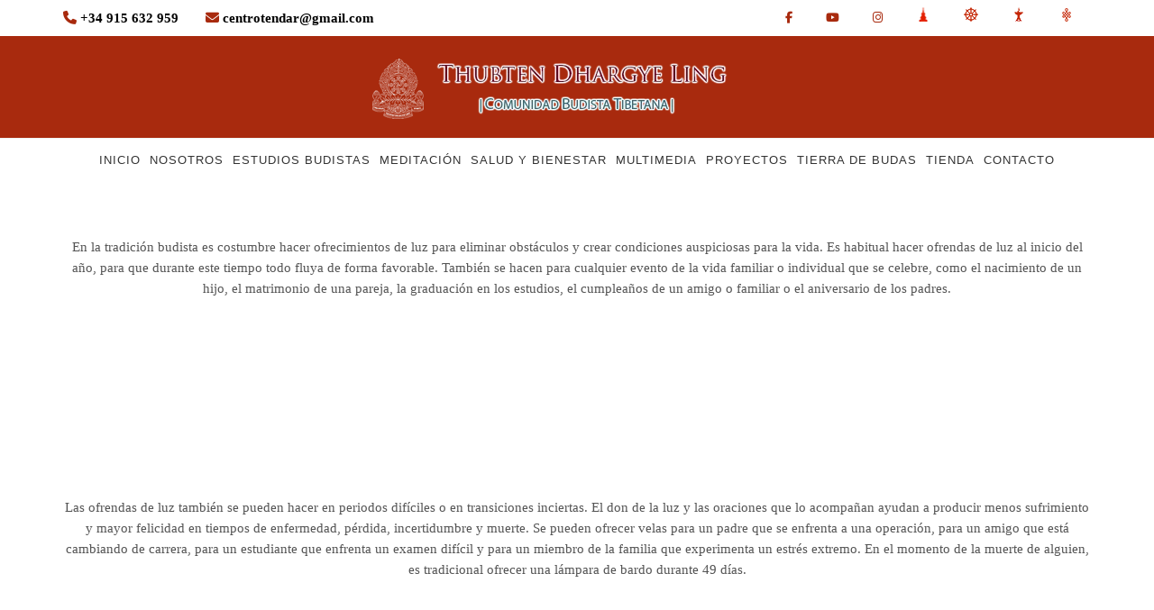

--- FILE ---
content_type: text/html; charset=UTF-8
request_url: https://budismotibetanomadrid.org/ofrecimiento-de-luz-a-los-mil-budas-del-eon-afortunado/
body_size: 31936
content:
<!DOCTYPE html><html lang="es" class="no-js"><head><script data-no-optimize="1">var litespeed_docref=sessionStorage.getItem("litespeed_docref");litespeed_docref&&(Object.defineProperty(document,"referrer",{get:function(){return litespeed_docref}}),sessionStorage.removeItem("litespeed_docref"));</script> <meta http-equiv="Content-Type" content="text/html; charset=utf-8" /><meta charset="UTF-8" /><meta name="viewport" content="width=device-width, user-scalable=no, initial-scale=1.0, minimum-scale=1.0, maximum-scale=1.0"><meta name="format-detection" content="telephone=no"><link rel="pingback" href="https://budismotibetanomadrid.org/xmlrpc.php" /><link rel="shortcut icon" href="https://budismotibetanomadrid.org/wp-content/uploads/2017/07/cropped-favicon-apple-57x57-1.png" /><link rel="apple-touch-icon-precomposed" href="https://budismotibetanomadrid.org/wp-content/uploads/2017/07/favicon-apple-72x72-1.png"><link rel="apple-touch-icon-precomposed" sizes="114x114" href="https://budismotibetanomadrid.org/wp-content/uploads/2017/07/favicon-apple-114x114-1.png"><link rel="apple-touch-icon-precomposed" sizes="72x72" href="https://budismotibetanomadrid.org/wp-content/uploads/2017/07/favicon-apple-72x72-1.png"><link rel="apple-touch-icon-precomposed" sizes="144x144" href="https://budismotibetanomadrid.org/wp-content/uploads/2017/07/favicon-apple-114x114-1.png"><meta name='robots' content='index, follow, max-image-preview:large, max-snippet:-1, max-video-preview:-1' /><title>Ofrecimiento de luz a los Mil Budas del eón afortunado - Thubten Dhargye Ling</title><link rel="canonical" href="https://budismotibetanomadrid.org/ofrecimiento-de-luz-a-los-mil-budas-del-eon-afortunado/" /><meta property="og:locale" content="es_ES" /><meta property="og:type" content="article" /><meta property="og:title" content="Ofrecimiento de luz a los Mil Budas del eón afortunado - Thubten Dhargye Ling" /><meta property="og:url" content="https://budismotibetanomadrid.org/ofrecimiento-de-luz-a-los-mil-budas-del-eon-afortunado/" /><meta property="og:site_name" content="Thubten Dhargye Ling" /><meta property="article:modified_time" content="2025-12-26T09:39:15+00:00" /><meta property="og:image" content="https://budismotibetanomadrid.org/wp-content/uploads/2024/01/OFRENDA-DE-LUZ-2024.jpg" /><meta property="og:image:width" content="1024" /><meta property="og:image:height" content="1024" /><meta property="og:image:type" content="image/jpeg" /><meta name="twitter:card" content="summary_large_image" /><meta name="twitter:label1" content="Tiempo de lectura" /><meta name="twitter:data1" content="4 minutos" /> <script type="application/ld+json" class="yoast-schema-graph">{"@context":"https://schema.org","@graph":[{"@type":"WebPage","@id":"https://budismotibetanomadrid.org/ofrecimiento-de-luz-a-los-mil-budas-del-eon-afortunado/","url":"https://budismotibetanomadrid.org/ofrecimiento-de-luz-a-los-mil-budas-del-eon-afortunado/","name":"Ofrecimiento de luz a los Mil Budas del eón afortunado - Thubten Dhargye Ling","isPartOf":{"@id":"https://budismotibetanomadrid.org/#website"},"primaryImageOfPage":{"@id":"https://budismotibetanomadrid.org/ofrecimiento-de-luz-a-los-mil-budas-del-eon-afortunado/#primaryimage"},"image":{"@id":"https://budismotibetanomadrid.org/ofrecimiento-de-luz-a-los-mil-budas-del-eon-afortunado/#primaryimage"},"thumbnailUrl":"https://budismotibetanomadrid.org/wp-content/uploads/2024/01/OFRENDA-DE-LUZ-2024.jpg","datePublished":"2019-02-26T09:30:51+00:00","dateModified":"2025-12-26T09:39:15+00:00","breadcrumb":{"@id":"https://budismotibetanomadrid.org/ofrecimiento-de-luz-a-los-mil-budas-del-eon-afortunado/#breadcrumb"},"inLanguage":"es","potentialAction":[{"@type":"ReadAction","target":["https://budismotibetanomadrid.org/ofrecimiento-de-luz-a-los-mil-budas-del-eon-afortunado/"]}]},{"@type":"ImageObject","inLanguage":"es","@id":"https://budismotibetanomadrid.org/ofrecimiento-de-luz-a-los-mil-budas-del-eon-afortunado/#primaryimage","url":"https://budismotibetanomadrid.org/wp-content/uploads/2024/01/OFRENDA-DE-LUZ-2024.jpg","contentUrl":"https://budismotibetanomadrid.org/wp-content/uploads/2024/01/OFRENDA-DE-LUZ-2024.jpg","width":1024,"height":1024},{"@type":"BreadcrumbList","@id":"https://budismotibetanomadrid.org/ofrecimiento-de-luz-a-los-mil-budas-del-eon-afortunado/#breadcrumb","itemListElement":[{"@type":"ListItem","position":1,"name":"Portada","item":"https://budismotibetanomadrid.org/"},{"@type":"ListItem","position":2,"name":"Ofrecimiento de luz a los Mil Budas del eón afortunado"}]},{"@type":"WebSite","@id":"https://budismotibetanomadrid.org/#website","url":"https://budismotibetanomadrid.org/","name":"Thubten Dhargye Ling","description":"Budismo Tibetano Madrid","publisher":{"@id":"https://budismotibetanomadrid.org/#organization"},"alternateName":"Budismo tibetano Madrid","potentialAction":[{"@type":"SearchAction","target":{"@type":"EntryPoint","urlTemplate":"https://budismotibetanomadrid.org/?s={search_term_string}"},"query-input":{"@type":"PropertyValueSpecification","valueRequired":true,"valueName":"search_term_string"}}],"inLanguage":"es"},{"@type":"Organization","@id":"https://budismotibetanomadrid.org/#organization","name":"Thubten Dhargye Ling","alternateName":"Budismo tibetano Madrid","url":"https://budismotibetanomadrid.org/","logo":{"@type":"ImageObject","inLanguage":"es","@id":"https://budismotibetanomadrid.org/#/schema/logo/image/","url":"https://budismotibetanomadrid.org/wp-content/uploads/2016/03/logo-escudo-thubten-pintado.png","contentUrl":"https://budismotibetanomadrid.org/wp-content/uploads/2016/03/logo-escudo-thubten-pintado.png","width":400,"height":400,"caption":"Thubten Dhargye Ling"},"image":{"@id":"https://budismotibetanomadrid.org/#/schema/logo/image/"}}]}</script> <link rel='dns-prefetch' href='//capi-automation.s3.us-east-2.amazonaws.com' /><link rel='dns-prefetch' href='//www.googletagmanager.com' /><link rel='dns-prefetch' href='//fonts.googleapis.com' /><link rel='preconnect' href='https://fonts.gstatic.com' crossorigin /><link rel="alternate" type="application/rss+xml" title="Thubten Dhargye Ling &raquo; Feed" href="https://budismotibetanomadrid.org/feed/" /><link rel="alternate" type="application/rss+xml" title="Thubten Dhargye Ling &raquo; Feed de los comentarios" href="https://budismotibetanomadrid.org/comments/feed/" /><link rel="alternate" title="oEmbed (JSON)" type="application/json+oembed" href="https://budismotibetanomadrid.org/wp-json/oembed/1.0/embed?url=https%3A%2F%2Fbudismotibetanomadrid.org%2Fofrecimiento-de-luz-a-los-mil-budas-del-eon-afortunado%2F" /><link rel="alternate" title="oEmbed (XML)" type="text/xml+oembed" href="https://budismotibetanomadrid.org/wp-json/oembed/1.0/embed?url=https%3A%2F%2Fbudismotibetanomadrid.org%2Fofrecimiento-de-luz-a-los-mil-budas-del-eon-afortunado%2F&#038;format=xml" /><style id="litespeed-ccss">ul{box-sizing:border-box}:root{--wp--preset--font-size--normal:16px;--wp--preset--font-size--huge:42px}.screen-reader-text{clip:rect(1px,1px,1px,1px);word-wrap:normal!important;border:0;-webkit-clip-path:inset(50%);clip-path:inset(50%);height:1px;margin:-1px;overflow:hidden;padding:0;position:absolute;width:1px}figure{margin:0 0 1em}.screen-reader-text{clip:rect(1px,1px,1px,1px);word-wrap:normal!important;border:0;-webkit-clip-path:inset(50%);clip-path:inset(50%);height:1px;margin:-1px;overflow:hidden;overflow-wrap:normal!important;padding:0;position:absolute!important;width:1px}body{--wp--preset--color--black:#000;--wp--preset--color--cyan-bluish-gray:#abb8c3;--wp--preset--color--white:#fff;--wp--preset--color--pale-pink:#f78da7;--wp--preset--color--vivid-red:#cf2e2e;--wp--preset--color--luminous-vivid-orange:#ff6900;--wp--preset--color--luminous-vivid-amber:#fcb900;--wp--preset--color--light-green-cyan:#7bdcb5;--wp--preset--color--vivid-green-cyan:#00d084;--wp--preset--color--pale-cyan-blue:#8ed1fc;--wp--preset--color--vivid-cyan-blue:#0693e3;--wp--preset--color--vivid-purple:#9b51e0;--wp--preset--gradient--vivid-cyan-blue-to-vivid-purple:linear-gradient(135deg,rgba(6,147,227,1) 0%,#9b51e0 100%);--wp--preset--gradient--light-green-cyan-to-vivid-green-cyan:linear-gradient(135deg,#7adcb4 0%,#00d082 100%);--wp--preset--gradient--luminous-vivid-amber-to-luminous-vivid-orange:linear-gradient(135deg,rgba(252,185,0,1) 0%,rgba(255,105,0,1) 100%);--wp--preset--gradient--luminous-vivid-orange-to-vivid-red:linear-gradient(135deg,rgba(255,105,0,1) 0%,#cf2e2e 100%);--wp--preset--gradient--very-light-gray-to-cyan-bluish-gray:linear-gradient(135deg,#eee 0%,#a9b8c3 100%);--wp--preset--gradient--cool-to-warm-spectrum:linear-gradient(135deg,#4aeadc 0%,#9778d1 20%,#cf2aba 40%,#ee2c82 60%,#fb6962 80%,#fef84c 100%);--wp--preset--gradient--blush-light-purple:linear-gradient(135deg,#ffceec 0%,#9896f0 100%);--wp--preset--gradient--blush-bordeaux:linear-gradient(135deg,#fecda5 0%,#fe2d2d 50%,#6b003e 100%);--wp--preset--gradient--luminous-dusk:linear-gradient(135deg,#ffcb70 0%,#c751c0 50%,#4158d0 100%);--wp--preset--gradient--pale-ocean:linear-gradient(135deg,#fff5cb 0%,#b6e3d4 50%,#33a7b5 100%);--wp--preset--gradient--electric-grass:linear-gradient(135deg,#caf880 0%,#71ce7e 100%);--wp--preset--gradient--midnight:linear-gradient(135deg,#020381 0%,#2874fc 100%);--wp--preset--duotone--dark-grayscale:url('#wp-duotone-dark-grayscale');--wp--preset--duotone--grayscale:url('#wp-duotone-grayscale');--wp--preset--duotone--purple-yellow:url('#wp-duotone-purple-yellow');--wp--preset--duotone--blue-red:url('#wp-duotone-blue-red');--wp--preset--duotone--midnight:url('#wp-duotone-midnight');--wp--preset--duotone--magenta-yellow:url('#wp-duotone-magenta-yellow');--wp--preset--duotone--purple-green:url('#wp-duotone-purple-green');--wp--preset--duotone--blue-orange:url('#wp-duotone-blue-orange');--wp--preset--font-size--small:13px;--wp--preset--font-size--medium:20px;--wp--preset--font-size--large:36px;--wp--preset--font-size--x-large:42px;--wp--preset--spacing--20:.44rem;--wp--preset--spacing--30:.67rem;--wp--preset--spacing--40:1rem;--wp--preset--spacing--50:1.5rem;--wp--preset--spacing--60:2.25rem;--wp--preset--spacing--70:3.38rem;--wp--preset--spacing--80:5.06rem;--wp--preset--shadow--natural:6px 6px 9px rgba(0,0,0,.2);--wp--preset--shadow--deep:12px 12px 50px rgba(0,0,0,.4);--wp--preset--shadow--sharp:6px 6px 0px rgba(0,0,0,.2);--wp--preset--shadow--outlined:6px 6px 0px -3px rgba(255,255,255,1),6px 6px rgba(0,0,0,1);--wp--preset--shadow--crisp:6px 6px 0px rgba(0,0,0,1)}body{--extendify--spacing--large:var(--wp--custom--spacing--large,clamp(2em,8vw,8em))!important;--wp--preset--font-size--ext-small:1rem!important;--wp--preset--font-size--ext-medium:1.125rem!important;--wp--preset--font-size--ext-large:clamp(1.65rem,3.5vw,2.15rem)!important;--wp--preset--font-size--ext-x-large:clamp(3rem,6vw,4.75rem)!important;--wp--preset--font-size--ext-xx-large:clamp(3.25rem,7.5vw,5.75rem)!important;--wp--preset--color--black:#000!important;--wp--preset--color--white:#fff!important}#cookie-law-info-bar{font-size:15px;margin:0 auto;padding:12px 10px;position:absolute;text-align:center;box-sizing:border-box;width:100%;z-index:9999;display:none;left:0;font-weight:300;box-shadow:0 -1px 10px 0 rgba(172,171,171,.3)}#cookie-law-info-bar span{vertical-align:middle}.cli-plugin-button,.cli-plugin-button:visited{display:inline-block;padding:9px 12px;color:#fff;text-decoration:none;position:relative;margin-left:5px;text-decoration:none}.cli-plugin-button,.cli-plugin-button:visited,.medium.cli-plugin-button,.medium.cli-plugin-button:visited{font-size:13px;font-weight:400;line-height:1}.cli-plugin-button{margin-top:5px}.cli-bar-popup{-moz-background-clip:padding;-webkit-background-clip:padding;background-clip:padding-box;-webkit-border-radius:30px;-moz-border-radius:30px;border-radius:30px;padding:20px}.cli-container-fluid{padding-right:15px;padding-left:15px;margin-right:auto;margin-left:auto}.cli-row{display:-ms-flexbox;display:flex;-ms-flex-wrap:wrap;flex-wrap:wrap;margin-right:-15px;margin-left:-15px}.cli-align-items-stretch{-ms-flex-align:stretch!important;align-items:stretch!important}.cli-px-0{padding-left:0;padding-right:0}.cli-btn{font-size:14px;display:inline-block;font-weight:400;text-align:center;white-space:nowrap;vertical-align:middle;border:1px solid transparent;padding:.5rem 1.25rem;line-height:1;border-radius:.25rem}.cli-modal-backdrop{position:fixed;top:0;right:0;bottom:0;left:0;z-index:1040;background-color:#000;display:none}.cli-modal-backdrop.cli-fade{opacity:0}.cli-modal a{text-decoration:none}.cli-modal .cli-modal-dialog{position:relative;width:auto;margin:.5rem;font-family:-apple-system,BlinkMacSystemFont,"Segoe UI",Roboto,"Helvetica Neue",Arial,sans-serif,"Apple Color Emoji","Segoe UI Emoji","Segoe UI Symbol";font-size:1rem;font-weight:400;line-height:1.5;color:#212529;text-align:left;display:-ms-flexbox;display:flex;-ms-flex-align:center;align-items:center;min-height:calc(100% - (.5rem*2))}@media (min-width:576px){.cli-modal .cli-modal-dialog{max-width:500px;margin:1.75rem auto;min-height:calc(100% - (1.75rem*2))}}@media (min-width:992px){.cli-modal .cli-modal-dialog{max-width:900px}}.cli-modal-content{position:relative;display:-ms-flexbox;display:flex;-ms-flex-direction:column;flex-direction:column;width:100%;background-color:#fff;background-clip:padding-box;border-radius:.3rem;outline:0}.cli-modal .cli-modal-close{position:absolute;right:10px;top:10px;z-index:1;padding:0;background-color:transparent!important;border:0;-webkit-appearance:none;font-size:1.5rem;font-weight:700;line-height:1;color:#000;text-shadow:0 1px 0 #fff}.cli-switch{display:inline-block;position:relative;min-height:1px;padding-left:70px;font-size:14px}.cli-switch input[type=checkbox]{display:none}.cli-switch .cli-slider{background-color:#e3e1e8;height:24px;width:50px;bottom:0;left:0;position:absolute;right:0;top:0}.cli-switch .cli-slider:before{background-color:#fff;bottom:2px;content:"";height:20px;left:2px;position:absolute;width:20px}.cli-switch .cli-slider{border-radius:34px}.cli-switch .cli-slider:before{border-radius:50%}.cli-tab-content{background:#fff}.cli-tab-content{width:100%;padding:30px}@media (max-width:767px){.cli-tab-content{padding:30px 10px}}.cli-container-fluid{padding-right:15px;padding-left:15px;margin-right:auto;margin-left:auto}.cli-row{display:-ms-flexbox;display:flex;-ms-flex-wrap:wrap;flex-wrap:wrap;margin-right:-15px;margin-left:-15px}.cli-align-items-stretch{-ms-flex-align:stretch!important;align-items:stretch!important}.cli-px-0{padding-left:0;padding-right:0}.cli-btn{font-size:14px;display:inline-block;font-weight:400;text-align:center;white-space:nowrap;vertical-align:middle;border:1px solid transparent;padding:.5rem 1.25rem;line-height:1;border-radius:.25rem}.cli-modal-backdrop{position:fixed;top:0;right:0;bottom:0;left:0;z-index:1040;background-color:#000;-webkit-transform:scale(0);transform:scale(0)}.cli-modal-backdrop.cli-fade{opacity:0}.cli-modal{position:fixed;top:0;right:0;bottom:0;left:0;z-index:99999;transform:scale(0);overflow:hidden;outline:0;display:none}.cli-modal a{text-decoration:none}.cli-modal .cli-modal-dialog{position:relative;width:auto;margin:.5rem;font-family:inherit;font-size:1rem;font-weight:400;line-height:1.5;color:#212529;text-align:left;display:-ms-flexbox;display:flex;-ms-flex-align:center;align-items:center;min-height:calc(100% - (.5rem*2))}@media (min-width:576px){.cli-modal .cli-modal-dialog{max-width:500px;margin:1.75rem auto;min-height:calc(100% - (1.75rem*2))}}.cli-modal-content{position:relative;display:-ms-flexbox;display:flex;-ms-flex-direction:column;flex-direction:column;width:100%;background-color:#fff;background-clip:padding-box;border-radius:.2rem;box-sizing:border-box;outline:0}.cli-switch{display:inline-block;position:relative;min-height:1px;padding-left:38px;font-size:14px}.cli-switch input[type=checkbox]{display:none}.cli-switch .cli-slider{background-color:#e3e1e8;height:20px;width:38px;bottom:0;left:0;position:absolute;right:0;top:0}.cli-switch .cli-slider:before{background-color:#fff;bottom:2px;content:"";height:15px;left:3px;position:absolute;width:15px}.cli-switch .cli-slider{border-radius:34px;font-size:0}.cli-switch .cli-slider:before{border-radius:50%}.cli-tab-content{background:#fff}.cli-tab-content{width:100%;padding:5px 30px 5px 5px;box-sizing:border-box}@media (max-width:767px){.cli-tab-content{padding:30px 10px}}.cli-tab-footer .cli-btn{background-color:#00acad;padding:10px 15px;text-decoration:none}.cli-tab-footer .wt-cli-privacy-accept-btn{background-color:#61a229;color:#fff;border-radius:0}.cli-tab-footer{width:100%;text-align:right;padding:20px 0}.cli-col-12{width:100%}.cli-tab-header{display:flex;justify-content:space-between}.cli-tab-header a:before{width:10px;height:2px;left:0;top:calc(50% - 1px)}.cli-tab-header a:after{width:2px;height:10px;left:4px;top:calc(50% - 5px);-webkit-transform:none;transform:none}.cli-tab-header a:before{width:7px;height:7px;border-right:1px solid #4a6e78;border-bottom:1px solid #4a6e78;content:" ";transform:rotate(-45deg);margin-right:10px}.cli-tab-header a.cli-nav-link{position:relative;display:flex;align-items:center;font-size:14px;color:#000;text-transform:capitalize}.cli-tab-header{border-radius:5px;padding:12px 15px;background-color:#f2f2f2}.cli-modal .cli-modal-close{position:absolute;right:0;top:0;z-index:1;-webkit-appearance:none;width:40px;height:40px;padding:0;border-radius:50%;padding:10px;background:0 0;border:none;min-width:40px}.cli-tab-container h4{font-family:inherit;font-size:16px;margin-bottom:15px;margin:10px 0}#cliSettingsPopup .cli-tab-section-container{padding-top:12px}.cli-privacy-content-text{font-size:14px;line-height:1.4;margin-top:0;padding:0;color:#000}.cli-tab-content{display:none}.cli-tab-section .cli-tab-content{padding:10px 20px 5px}.cli-tab-section{margin-top:5px}@media (min-width:992px){.cli-modal .cli-modal-dialog{max-width:645px}}.cli-switch .cli-slider:after{content:attr(data-cli-disable);position:absolute;right:50px;color:#000;font-size:12px;text-align:right;min-width:80px}.cli-privacy-overview:not(.cli-collapsed) .cli-privacy-content{max-height:60px;overflow:hidden}a.cli-privacy-readmore{font-size:12px;margin-top:12px;display:inline-block;padding-bottom:0;color:#000;text-decoration:underline}.cli-modal-footer{position:relative}a.cli-privacy-readmore:before{content:attr(data-readmore-text)}.cli-modal-close svg{fill:#000}span.cli-necessary-caption{color:#000;font-size:12px}.cli-tab-container .cli-row{max-height:500px;overflow-y:auto}.cli-tab-section .cookielawinfo-row-cat-table td,.cli-tab-section .cookielawinfo-row-cat-table th{font-size:12px}.wt-cli-sr-only{display:none;font-size:16px}.cli-bar-container{float:none;margin:0 auto;display:-webkit-box;display:-moz-box;display:-ms-flexbox;display:-webkit-flex;display:flex;justify-content:space-between;-webkit-box-align:center;-moz-box-align:center;-ms-flex-align:center;-webkit-align-items:center;align-items:center}.cli-bar-btn_container{margin-left:20px;display:-webkit-box;display:-moz-box;display:-ms-flexbox;display:-webkit-flex;display:flex;-webkit-box-align:center;-moz-box-align:center;-ms-flex-align:center;-webkit-align-items:center;align-items:center;flex-wrap:nowrap}.cli-bar-btn_container a{white-space:nowrap}.cli-style-v2{font-size:11pt;line-height:18px;font-weight:400}.cli-style-v2 .cli-bar-message{width:70%;text-align:left}.cli-style-v2 .cli-bar-btn_container .cli_action_button,.cli-style-v2 .cli-bar-btn_container .cli_settings_button{margin-left:5px}.cli-style-v2 .cli-bar-btn_container .cli-plugin-button{margin-top:5px;margin-bottom:5px}.wt-cli-necessary-checkbox{display:none!important}@media (max-width:985px){.cli-style-v2 .cli-bar-message{width:100%}.cli-style-v2.cli-bar-container{justify-content:left;flex-wrap:wrap}.cli-style-v2 .cli-bar-btn_container{margin-left:0;margin-top:10px}}.wt-cli-privacy-overview-actions{padding-bottom:0}@media only screen and (max-width:479px) and (min-width:320px){.cli-style-v2 .cli-bar-btn_container{flex-wrap:wrap}}.wt-cli-cookie-description{font-size:14px;line-height:1.4;margin-top:0;padding:0;color:#000}button.pswp__button{box-shadow:none!important;background-image:url(/wp-content/plugins/woocommerce/assets/css/photoswipe/default-skin/default-skin.png)!important}button.pswp__button,button.pswp__button--arrow--left:before,button.pswp__button--arrow--right:before{background-color:transparent!important}button.pswp__button--arrow--left,button.pswp__button--arrow--right{background-image:none!important}.pswp{display:none;position:absolute;width:100%;height:100%;left:0;top:0;overflow:hidden;-ms-touch-action:none;touch-action:none;z-index:1500;-webkit-text-size-adjust:100%;-webkit-backface-visibility:hidden;outline:0}.pswp *{-webkit-box-sizing:border-box;box-sizing:border-box}.pswp__bg{position:absolute;left:0;top:0;width:100%;height:100%;background:#000;opacity:0;-webkit-transform:translateZ(0);transform:translateZ(0);-webkit-backface-visibility:hidden;will-change:opacity}.pswp__scroll-wrap{position:absolute;left:0;top:0;width:100%;height:100%;overflow:hidden}.pswp__container{-ms-touch-action:none;touch-action:none;position:absolute;left:0;right:0;top:0;bottom:0}.pswp__container{-webkit-touch-callout:none}.pswp__bg{will-change:opacity}.pswp__container{-webkit-backface-visibility:hidden}.pswp__item{position:absolute;left:0;right:0;top:0;bottom:0;overflow:hidden}.pswp__button{width:44px;height:44px;position:relative;background:0 0;overflow:visible;-webkit-appearance:none;display:block;border:0;padding:0;margin:0;float:right;opacity:.75;-webkit-box-shadow:none;box-shadow:none}.pswp__button::-moz-focus-inner{padding:0;border:0}.pswp__button,.pswp__button--arrow--left:before,.pswp__button--arrow--right:before{background:url(/wp-content/plugins/woocommerce/assets/css/photoswipe/default-skin/default-skin.png) 0 0 no-repeat;background-size:264px 88px;width:44px;height:44px}.pswp__button--close{background-position:0 -44px}.pswp__button--share{background-position:-44px -44px}.pswp__button--fs{display:none}.pswp__button--zoom{display:none;background-position:-88px 0}.pswp__button--arrow--left,.pswp__button--arrow--right{background:0 0;top:50%;margin-top:-50px;width:70px;height:100px;position:absolute}.pswp__button--arrow--left{left:0}.pswp__button--arrow--right{right:0}.pswp__button--arrow--left:before,.pswp__button--arrow--right:before{content:'';top:35px;background-color:rgba(0,0,0,.3);height:30px;width:32px;position:absolute}.pswp__button--arrow--left:before{left:6px;background-position:-138px -44px}.pswp__button--arrow--right:before{right:6px;background-position:-94px -44px}.pswp__share-modal{display:block;background:rgba(0,0,0,.5);width:100%;height:100%;top:0;left:0;padding:10px;position:absolute;z-index:1600;opacity:0;-webkit-backface-visibility:hidden;will-change:opacity}.pswp__share-modal--hidden{display:none}.pswp__share-tooltip{z-index:1620;position:absolute;background:#fff;top:56px;border-radius:2px;display:block;width:auto;right:44px;-webkit-box-shadow:0 2px 5px rgba(0,0,0,.25);box-shadow:0 2px 5px rgba(0,0,0,.25);-webkit-transform:translateY(6px);-ms-transform:translateY(6px);transform:translateY(6px);-webkit-backface-visibility:hidden;will-change:transform}.pswp__counter{position:absolute;left:0;top:0;height:44px;font-size:13px;line-height:44px;color:#fff;opacity:.75;padding:0 10px}.pswp__caption{position:absolute;left:0;bottom:0;width:100%;min-height:44px}.pswp__caption__center{text-align:left;max-width:420px;margin:0 auto;font-size:13px;padding:10px;line-height:20px;color:#ccc}.pswp__preloader{width:44px;height:44px;position:absolute;top:0;left:50%;margin-left:-22px;opacity:0;will-change:opacity;direction:ltr}.pswp__preloader__icn{width:20px;height:20px;margin:12px}@media screen and (max-width:1024px){.pswp__preloader{position:relative;left:auto;top:auto;margin:0;float:right}}.pswp__ui{-webkit-font-smoothing:auto;visibility:visible;opacity:1;z-index:1550}.pswp__top-bar{position:absolute;left:0;top:0;height:44px;width:100%}.pswp__caption,.pswp__top-bar{-webkit-backface-visibility:hidden;will-change:opacity}.pswp__caption,.pswp__top-bar{background-color:rgba(0,0,0,.5)}.pswp__ui--hidden .pswp__button--arrow--left,.pswp__ui--hidden .pswp__button--arrow--right,.pswp__ui--hidden .pswp__caption,.pswp__ui--hidden .pswp__top-bar{opacity:.001}:root{--woocommerce:#a46497;--wc-green:#7ad03a;--wc-red:#a00;--wc-orange:#ffba00;--wc-blue:#2ea2cc;--wc-primary:#a46497;--wc-primary-text:#fff;--wc-secondary:#ebe9eb;--wc-secondary-text:#515151;--wc-highlight:#77a464;--wc-highligh-text:#fff;--wc-content-bg:#fff;--wc-subtext:#767676}@media only screen and (max-width:768px){:root{--woocommerce:#a46497;--wc-green:#7ad03a;--wc-red:#a00;--wc-orange:#ffba00;--wc-blue:#2ea2cc;--wc-primary:#a46497;--wc-primary-text:#fff;--wc-secondary:#ebe9eb;--wc-secondary-text:#515151;--wc-highlight:#77a464;--wc-highligh-text:#fff;--wc-content-bg:#fff;--wc-subtext:#767676}}:root{--woocommerce:#a46497;--wc-green:#7ad03a;--wc-red:#a00;--wc-orange:#ffba00;--wc-blue:#2ea2cc;--wc-primary:#a46497;--wc-primary-text:#fff;--wc-secondary:#ebe9eb;--wc-secondary-text:#515151;--wc-highlight:#77a464;--wc-highligh-text:#fff;--wc-content-bg:#fff;--wc-subtext:#767676}.screen-reader-text{clip:rect(1px,1px,1px,1px);height:1px;overflow:hidden;position:absolute!important;width:1px;word-wrap:normal!important}.woocommerce .quantity .qty{width:3.631em;text-align:center}.vc_row:after,.vc_row:before{content:" ";display:table}.vc_row:after{clear:both}.vc_column_container{width:100%}.vc_row{margin-left:-15px;margin-right:-15px}.vc_col-sm-12{position:relative;min-height:1px;padding-left:15px;padding-right:15px;box-sizing:border-box}@media (min-width:768px){.vc_col-sm-12{float:left}.vc_col-sm-12{width:100%}}.wpb_text_column :last-child,.wpb_text_column p:last-child{margin-bottom:0}.wpb_content_element{margin-bottom:35px}.vc_parallax{position:relative;overflow:hidden}.vc_parallax>*{position:relative;z-index:1}.vc_row[data-vc-full-width]{overflow:hidden}.vc_column-inner:after,.vc_column-inner:before{content:" ";display:table}.vc_column-inner:after{clear:both}.vc_column_container{padding-left:0;padding-right:0}.vc_column_container>.vc_column-inner{box-sizing:border-box;padding-left:15px;padding-right:15px;width:100%}.vc_row-has-fill>.vc_column_container>.vc_column-inner{padding-top:35px}.wpb_single_image img{height:auto;max-width:100%;vertical-align:top}.wpb_single_image .vc_single_image-wrapper{display:inline-block;vertical-align:top;max-width:100%}.wpb_single_image.vc_align_center{text-align:center}.wpb_single_image .vc_figure{display:inline-block;vertical-align:top;margin:0;max-width:100%}.wpb_animate_when_almost_visible{opacity:0}.wpb_animate_when_almost_visible:not(.wpb_start_animation){animation:none}html{font-family:sans-serif;-webkit-text-size-adjust:100%;-ms-text-size-adjust:100%}body{margin:0}figure,header,section{display:block}a{background-color:transparent}strong{font-weight:700}h1{margin:.67em 0;font-size:2em}img{border:0}svg:not(:root){overflow:hidden}figure{margin:1em 40px}button,input{margin:0;font:inherit;color:inherit}button{overflow:visible}button{text-transform:none}button{-webkit-appearance:button}button::-moz-focus-inner,input::-moz-focus-inner{padding:0;border:0}input{line-height:normal}input[type=checkbox]{-webkit-box-sizing:border-box;-moz-box-sizing:border-box;box-sizing:border-box;padding:0}table{border-spacing:0;border-collapse:collapse}td,th{padding:0}*{-webkit-box-sizing:border-box;-moz-box-sizing:border-box;box-sizing:border-box}:after,:before{-webkit-box-sizing:border-box;-moz-box-sizing:border-box;box-sizing:border-box}html{font-size:10px}body{font-family:"Helvetica Neue",Helvetica,Arial,sans-serif;font-size:14px;line-height:1.42857143;color:#333;background-color:#fff}button,input{font-family:inherit;font-size:inherit;line-height:inherit}a{color:#337ab7;text-decoration:none}figure{margin:0}img{vertical-align:middle}h1,h4,h5{font-family:inherit;font-weight:500;line-height:1.1;color:inherit}h1{margin-top:20px;margin-bottom:10px}h4,h5{margin-top:10px;margin-bottom:10px}h1{font-size:36px}h4{font-size:18px}h5{font-size:14px}p{margin:0 0 10px}ul{margin-top:0;margin-bottom:10px}ul ul{margin-bottom:0}.container{padding-right:15px;padding-left:15px;margin-right:auto;margin-left:auto}@media (min-width:768px){.container{width:750px}}@media (min-width:992px){.container{width:970px}}@media (min-width:1200px){.container{width:1170px}}.row{margin-right:-15px;margin-left:-15px}.col-md-12,.col-md-3,.col-md-9,.col-sm-3,.col-sm-9{position:relative;min-height:1px;padding-right:15px;padding-left:15px}@media (min-width:768px){.col-sm-3,.col-sm-9{float:left}.col-sm-9{width:75%}.col-sm-3{width:25%}}@media (min-width:992px){.col-md-12,.col-md-3,.col-md-9{float:left}.col-md-12{width:100%}.col-md-9{width:75%}.col-md-3{width:25%}}table{background-color:transparent}th{text-align:left}label{display:inline-block;max-width:100%;margin-bottom:5px;font-weight:700}input[type=checkbox]{margin:4px 0 0;margin-top:1px;line-height:normal}.btn{display:inline-block;padding:6px 12px;margin-bottom:0;font-size:14px;font-weight:400;line-height:1.42857143;text-align:center;white-space:nowrap;vertical-align:middle;-ms-touch-action:manipulation;touch-action:manipulation;background-image:none;border:1px solid transparent;border-radius:4px}.btn-default{color:#333;background-color:#fff;border-color:#ccc}.btn-primary{color:#fff;background-color:#337ab7;border-color:#2e6da4}.fade{opacity:0}.close{float:right;font-size:21px;font-weight:700;line-height:1;color:#000;text-shadow:0 1px 0 #fff;filter:alpha(opacity=20);opacity:.2}button.close{-webkit-appearance:none;padding:0;background:0 0;border:0}.modal{position:fixed;top:0;right:0;bottom:0;left:0;z-index:1050;display:none;overflow:hidden;-webkit-overflow-scrolling:touch;outline:0}.modal.fade .modal-dialog{-webkit-transform:translate(0,-25%);-ms-transform:translate(0,-25%);-o-transform:translate(0,-25%);transform:translate(0,-25%)}.modal-dialog{position:relative;width:auto;margin:10px}.modal-content{position:relative;background-color:#fff;-webkit-background-clip:padding-box;background-clip:padding-box;border:1px solid #999;border:1px solid rgba(0,0,0,.2);border-radius:6px;outline:0;-webkit-box-shadow:0 3px 9px rgba(0,0,0,.5);box-shadow:0 3px 9px rgba(0,0,0,.5)}.modal-header{padding:15px;border-bottom:1px solid #e5e5e5}.modal-header .close{margin-top:-2px}.modal-title{margin:0;line-height:1.42857143}.modal-body{position:relative;padding:15px}.modal-footer{padding:15px;text-align:right;border-top:1px solid #e5e5e5}.modal-footer .btn+.btn{margin-bottom:0;margin-left:5px}@media (min-width:768px){.modal-dialog{width:600px;margin:30px auto}.modal-content{-webkit-box-shadow:0 5px 15px rgba(0,0,0,.5);box-shadow:0 5px 15px rgba(0,0,0,.5)}}@media (min-width:992px){.modal-lg{width:900px}}.container:after,.container:before,.modal-footer:after,.modal-footer:before,.modal-header:after,.modal-header:before,.row:after,.row:before{display:table;content:" "}.container:after,.modal-footer:after,.modal-header:after,.row:after{clear:both}.pull-right{float:right!important}@-ms-viewport{width:device-width}.visible-sm,.visible-xs{display:none!important}@media (max-width:767px){.visible-xs{display:block!important}}@media (min-width:768px) and (max-width:991px){.visible-sm{display:block!important}}.fa{display:inline-block;font:normal normal normal 14px/1 FontAwesome;font-size:inherit;text-rendering:auto;-webkit-font-smoothing:antialiased;-moz-osx-font-smoothing:grayscale}.pull-right{float:right}.fa-phone:before{content:"\f095"}.fa-facebook:before{content:"\f09a"}.fa-github:before{content:"\f09b"}.fa-bars:before{content:"\f0c9"}.fa-envelope:before{content:"\f0e0"}.fa-angle-double-up:before{content:"\f102"}.fa-youtube:before{content:"\f167"}.fa-instagram:before{content:"\f16d"}.fa-tumblr:before{content:"\f173"}.fa-vk:before{content:"\f189"}.fa-pagelines:before{content:"\f18c"}@-webkit-keyframes fadeInDown{0%{opacity:0;-webkit-transform:translateY(-20px)}100%{opacity:1;-webkit-transform:translateY(0)}}@-moz-keyframes fadeInDown{0%{opacity:0;-moz-transform:translateY(-20px)}100%{opacity:1;-moz-transform:translateY(0)}}@-o-keyframes fadeInDown{0%{opacity:0;-o-transform:translateY(-20px)}100%{opacity:1;-o-transform:translateY(0)}}@keyframes fadeInDown{0%{opacity:0;transform:translateY(-20px)}100%{opacity:1;transform:translateY(0)}}.fadeInDown{-webkit-animation-name:fadeInDown;-moz-animation-name:fadeInDown;-o-animation-name:fadeInDown;animation-name:fadeInDown}@media (min-width:1200px){.container{width:1170px}}.btn-default{text-shadow:0 1px 0 #fff;background-image:none;filter:none;background-repeat:repeat-x;background-color:#fff;border-color:transparent;color:#999;text-transform:none}.btn-primary{border-color:#2b669a}.btn-default,.btn-primary{padding-left:30px;padding-right:30px;border-width:0;text-decoration:none;-webkit-box-shadow:none;box-shadow:none;text-transform:uppercase;line-height:2.5;font-weight:700;letter-spacing:1px;color:#fff;position:relative;font-size:12px;border:1px solid transparent;-webkit-border-radius:0;border-radius:0;overflow:hidden}.btn-primary:after{content:"\f178";font:normal normal normal 14px/1 FontAwesome;font-size:inherit;text-rendering:auto;-webkit-font-smoothing:antialiased;-moz-osx-font-smoothing:grayscale;display:inline-block;position:absolute;right:-50px;line-height:2.5}.btn-default{color:#999;text-transform:none;font-weight:400;border:1px solid #ccc;letter-spacing:0;font-size:14px}.modal{z-index:9999}.modal-header h4{margin-bottom:0}.modal-header .close{position:absolute;right:0;top:0;background:red none repeat scroll 0% 0%;width:30px;height:30px;opacity:.8;color:#fff;text-shadow:none;line-height:1;margin-top:0;padding:0;font-size:15px;border-radius:0 6px 0 0;display:block;z-index:11}html,body,div,span,h1,h4,h5,p,a,img,strong,i,ul,li,label,table,tbody,thead,tr,th,td,figure,header,section{margin:0;padding:0;border:0;font:inherit;font-size:100%}figure,header,section{display:block}body{line-height:1}ul{list-style:none}table{border-spacing:0;border-collapse:collapse}*{-webkit-box-sizing:border-box;-moz-box-sizing:border-box;box-sizing:border-box;outline:none}html,body{height:100%}html{width:100%;font-size:100%;-webkit-text-size-adjust:100%;-ms-text-size-adjust:100%}a{color:#5e5e5e;text-decoration:none}a img{border:none}a>img{vertical-align:middle}img{max-width:100%}img{max-width:100%}img{height:auto}strong{font-weight:700}p{margin:0 0 20px}i{font-style:italic}::-webkit-input-placeholder{color:#999}:-moz-placeholder{color:#999}::-moz-placeholder{color:#999}:-ms-input-placeholder{color:#999}h1,h4,h5{margin:0 0 15px;color:#333;font-weight:400;line-height:1.5em;font-family:'Playfair Display',serif}h1{font-size:42px}h4{font-size:18px;text-transform:uppercase;letter-spacing:2px}h5{font-size:15px;font-family:"Lato",sans-serif}ul{margin:10px 0 10px 20px;list-style-type:disc}ul ul{margin:10px 0 10px 20px}ul ul{list-style-type:circle}label{display:inline-block;margin-bottom:5px;font-weight:700}.meta-data{color:#aaa;font-size:12px;line-height:16px;display:block;font-weight:400;text-transform:uppercase;font-family:"Lato",sans-serif}.social-icons{margin:0;list-style-type:none}.social-icons li{display:inline-block;margin-right:5px}.social-icons li:last-child{margin-right:0}.social-icons li a{text-align:center;color:#5e5e5e;display:block}.screen-reader-text{position:static!important}.screen-reader-text{display:none}body{background-color:#fff;color:#898989;font-size:15px;font-weight:400;font-family:"Lato",sans-serif;line-height:1.55;background-attachment:fixed;overflow-x:hidden}.site-header-wrapper{width:100%;position:absolute;z-index:999}.header-style3 .site-header-wrapper{position:relative}.header-style3 .site-header-wrapper{box-shadow:0px 1px 0 rgba(0,0,0,.05)}.site-header{z-index:3;width:100%;left:0;position:fixed}.header-style3 .site-header{position:relative;background:#fff}.site-header .container{position:relative}.site-logo{padding:23px 0 20px;float:left}.default-logo{display:block}.sticky-logo{display:none}.default-retina-logo,.sticky-retina-logo{display:none}.header-style3 .site-logo{width:100%;text-align:center}.header-style3 .fw-menu-wrapper{width:100%;background:#fff;z-index:1111}.header-style3 .fw-menu-wrapper>.container,.header-style3 .site-header>.container{position:relative}.fw-menu-wrapper .dd-menu{float:none}.fw-menu-wrapper .dd-menu>li ul{top:100%}.header-info-col{float:right;color:#fff;margin-left:30px;line-height:50px;margin-top:10px;font-family:13px}.header-style3 .header-info-col{color:#333}.dd-menu{margin:0;list-style-type:none}.dd-menu>li{font-size:13px;position:relative;display:inline-block;float:left;margin-left:25px;margin-top:12px;font-family:"Lato",sans-serif}.dd-menu>li>a{display:block;color:#fff;line-height:50px;text-transform:uppercase;letter-spacing:1px}.header-style3 .dd-menu>li>a{color:#333}.dd-menu>li ul{margin:0;list-style-type:none;position:absolute;top:61px;left:-1px;z-index:999;display:none;min-width:100%;height:auto;background:#fff;margin-left:0;border-top:3px solid;-webkit-box-shadow:0px 3px 3px rgba(0,0,0,.176);-moz-box-shadow:0px 3px 3px rgba(0,0,0,.176);box-shadow:0px 3px 3px rgba(0,0,0,.176)}.dd-menu>li>ul li{line-height:normal;font-size:14px;position:relative;font-weight:400}.dd-menu>li>ul>li>a,.dd-menu>li>ul>li>ul>li>a{display:block;padding:12px 20px;border-bottom:1px solid rgba(0,0,0,.05);white-space:nowrap;text-decoration:none;color:#5e5e5e}.dd-menu>li>ul>li:last-child>a,.dd-menu>li>ul>li>ul>li:last-child>a{border-bottom:0}.dd-menu>li>ul li ul{margin:0;list-style-type:none;left:101%!important;top:0!important;min-width:150px;position:absolute;border:0}.header-style3 .dd-menu{width:100%;text-align:center}.header-style3 .dd-menu>li{margin-top:0;float:none;display:inline-block;margin:0 30px}.topbar{min-height:40px;color:#fff;background:#333}.topbar .header-info-col{border:0;margin-left:0;margin-right:30px;margin-top:0;padding:0;float:left;color:#fff;line-height:40px}.topbar .topmenu{list-style-type:none;margin:0}.topbar .topmenu li{float:left;margin:0;position:relative}.topbar .topmenu li:first-child{border-left:1px solid rgba(255,255,255,.2)}.topbar .topmenu a{display:inline-block;border-right:1px solid rgba(255,255,255,.2);padding:0 18px;line-height:40px;font-size:13px}.topbar .social-icons a,.topmenu a{color:#fff}#menu-toggle{float:right;font-size:24px;line-height:50px;margin-top:10px;color:#fff;margin-left:25px}.header-style3 #menu-toggle{color:#333}.header-style3 #menu-toggle{position:absolute;right:15px}.page-banner{min-height:300px;position:relative;background-color:#404040;display:flex;flex-direction:row;flex-wrap:wrap;align-items:flex-end;padding-bottom:30px}.page-banner h1{color:#fff;position:relative;display:inline-block}.block-title{position:relative;margin-bottom:40px}.block-title:before{position:absolute;width:40px;height:3px;content:" ";left:0;bottom:-18px;background:#f23827}.block-title:after{position:absolute;width:3px;height:3px;content:" ";left:43px;bottom:-18px}.content{padding:75px 0;min-height:400px}#back-to-top{position:fixed;right:-40px;bottom:15px;background:rgba(0,0,0,.8);width:40px;height:40px;text-align:center;color:#fff;line-height:43px;overflow:hidden;font-size:17px;display:block;z-index:1111}.ticket-booking{position:relative;z-index:999}.event-ticket{background-color:#fff!important;border-radius:10px;min-height:250px}#ticketModal .modal-body{background-color:#7a7e84!important}.event-ticket-left{width:13%;float:left;min-height:250px;border-right:3px dashed #eee;position:relative;z-index:900}.event-ticket-left .ticket-handle{height:150px;border:5px solid transparent;width:35px;border-radius:40px;margin:50px 0 0 32px;background-color:#7a7e84!important;box-shadow:inset 0 0 5px rgba(0,0,0,.3);float:left}.event-ticket-left .ticket-cuts{position:absolute;width:30px;height:30px;background-color:#7a7e84!important;top:-15px;right:-15px;border-radius:100%}.event-ticket-left .ticket-cuts-bottom{bottom:-15px;top:auto}.event-ticket-right{float:left;width:86%}.event-ticket-right-inner{padding:30px}.event-ticket-info{border-top:2px solid #333;border-bottom:2px solid #333}.event-ticket-info p{text-transform:uppercase;font-size:14px;color:#999;text-align:center;margin-bottom:0;padding:5px}.event-ticket-info .col{float:left;width:33.33%}.event-ticket .ticket-cost{min-width:100px;height:40px;padding:0 20px;text-align:center;color:#fff;display:inline-block;line-height:40px;font-size:30px;float:right;margin-top:30px}.event-area{text-align:center;display:block;color:#999;padding:10px 0}.event-ticket .event-location{border-right:2px solid #333;border-left:2px solid #333;font-family:'Roboto',sans-serif}.registerant-info{display:block;margin-bottom:20px}.ticket-id{-webkit-transform:rotate(-90deg);-moz-transform:rotate(-90deg);transform:rotate(-90deg);position:absolute;right:-112px;top:50%;margin-top:-100px;height:200px;z-index:11}.post-content:before,.post-content:after{content:"";display:table}.post-content:after{clear:both}.parallax{background-attachment:fixed!important;background-position:center center;-webkit-background-size:cover;-moz-background-size:cover;background-size:cover;background-repeat:no-repeat;position:relative}.page-banner.parallax{background-attachment:scroll!important}@media only screen and (max-width:992px){.site-header .container{position:static}#menu-toggle{display:block}.dd-menu{position:absolute;top:73px;left:0;float:none!important;border-left:0;background:#fff;display:none;width:100%;z-index:1111}.header-style3 .dd-menu{border-top:1px solid #e6e6e6}.header-style3 .fw-menu-wrapper>.container{position:static}.header-style3 .dd-menu{top:113px;text-align:left}.header-style3 .dd-menu>li{margin:0}html .body .dd-menu>li{display:block;float:none;width:100%;margin-top:0;margin-left:0}.dd-menu>li>a{border-right:0;font-size:15px;color:#333;padding-left:25px;border-bottom:1px solid #e6e6e6}.dd-menu>li ul,.dd-menu>li>ul li ul{box-shadow:none;border:0;position:relative;top:0;left:0!important}.dd-menu>li>ul>li>a{font-weight:700}.dd-menu>li>ul>li>a,.dd-menu>li>ul>li>ul>li>a{padding-left:30px}body #content-col{float:none!important}}@media only screen and (max-width:767px){.content{padding:50px 0}.page-banner{min-height:200px}.page-banner h1{font-size:30px;margin-bottom:0}.page-banner h1:before,.page-banner h1:after{display:none}.page-banner-text{bottom:20px;text-align:center;width:100%;left:0}.header-info-col{display:none}.page-banner-text .block-title:before{left:50%;margin-left:-20px}.page-banner-text .block-title:after{display:none!important}}@media only screen and (-webkit-min-device-pixel-ratio:2),only screen and (min--moz-device-pixel-ratio:2),only screen and (-o-min-device-pixel-ratio:2/1),only screen and (min-device-pixel-ratio:2),only screen and (min-resolution:192dpi),only screen and (min-resolution:2dppx){.default-retina-logo{display:block}.default-logo{display:none}}button::-moz-focus-inner{padding:0;border:0}a,a,.header-info-col i{color:#efaf0e}.btn-primary,.block-title:before,.block-title:after{background-color:#efaf0e}.event-ticket-left .ticket-handle{border-color:#efaf0e}.dd-menu>li ul{border-top-color:#efaf0e}@media (min-width:1200px){.container{width:1170px}}.content{min-height:400px}.page-banner{min-height:450px}.page-banner .block-title:before,.page-banner .block-title:after{display:block}.page-banner .block-title{margin-bottom:40px}.page-banner .block-title:before,.page-banner .block-title:after{background:}.dd-menu>li ul{border-radius:8px}.dd-menu>li>ul li ul{border-radius:8px}.dd-menu>li>ul>li:first-child>a{border-radius:8px 8px 0 0}.dd-menu>li>ul>li:last-child>a{border-radius:0 0 8px 8px}.dd-menu>li>ul>li>ul>li:first-child>a{border-radius:8px 8px 0 0}.dd-menu>li>ul>li>ul>li:last-child>a{border-radius:0 0 8px 8px}.dd-menu{top:73px}.vc_row-has-fill>.vc_column_container>.vc_column-inner{padding-top:3px}.fa-github:before{content:url(https://budismotibetanomadrid.org/tierradebudas-icon.png)!important}.fa-tumblr:before{content:url(https://budismotibetanomadrid.org/tienda-icon.png)!important}.fa-vk:before{content:url(https://budismotibetanomadrid.org/karuna-icon.png)!important}.fa-pagelines:before{content:url(https://budismotibetanomadrid.org/blog-icon.png)!important}.content{padding-top:60px;padding-bottom:60px}.header-style3 .site-header{background-color:#a82a0e}.header-style3 .topbar .header-info-col{font-display:swap}.header-info-col i{color:#a82a0e}.page-banner{background-color:#404040}.page-banner h1,.page-banner-text{font-display:swap}.topbar{background-color:#fff}.topbar .header-info-col,.topbar .header-info-col strong{color:#000;font-display:swap}.topbar .header-info-col i.fa{font-display:swap}.topbar .social-icons a{font-display:swap}.topbar .topmenu a{color:#a82a0e}.site-logo{padding-top:23px;padding-right:0;padding-bottom:20px;padding-left:0}.header-style3 .dd-menu>li{margin-top:0;margin-right:5px;margin-bottom:0;margin-left:5px}.header-style3 .dd-menu>li>a{font-display:swap}.dd-menu>li>ul>li>a,.dd-menu>li>ul>li>ul>li>a{padding-top:12px;padding-right:20px;padding-bottom:12px;padding-left:20px}.dd-menu>li>ul>li>a,.dd-menu>li>ul>li>ul>li>a{font-display:swap}#menu-toggle{line-height:50px;font-size:24px;font-display:swap}#menu-toggle{margin-top:12px;margin-right:0;margin-bottom:0;margin-left:25px}h1,h4,h5{font-family:"Playfair Display";font-display:swap}body{font-family:Lato;font-display:swap}body{color:#545454;font-display:swap}h1{font-display:swap}h4{line-height:28px;font-size:28px;font-display:swap}h5{line-height:24px;font-size:24px;font-display:swap}.vc_custom_1551174786535{padding-bottom:35px!important}.hero-area{display:none}.page-banner h1,.page-banner-text{display:none}#mc_embed_signup div.response{margin:1em 0;padding:1em .5em .5em 0;font-weight:700;float:left;top:-1.5em;z-index:1;width:80%}#mc_embed_signup #mce-error-response{display:none}#mc_embed_signup #mce-success-response{color:#529214;display:none}@keyframes fadeInDown{0%{opacity:0;transform:translate3d(0,-100%,0)}100%{opacity:1;transform:none}}.fadeInDown{animation-name:fadeInDown}.cookielawinfo-column-1{width:25%}.cookielawinfo-column-3{width:15%}.cookielawinfo-column-4{width:50%}table.cookielawinfo-winter{font:85% "Lucida Grande","Lucida Sans Unicode","Trebuchet MS",sans-serif;padding:0;margin:10px 0 20px;border-collapse:collapse;color:#333;background:#f3f5f7}table.cookielawinfo-winter thead th{background:#3a4856;padding:15px 10px;color:#fff;text-align:left;font-weight:400}table.cookielawinfo-winter tbody{border-left:1px solid #eaecee;border-right:1px solid #eaecee}table.cookielawinfo-winter tbody{border-bottom:1px solid #eaecee}table.cookielawinfo-winter tbody td{padding:10px;background:url("/wp-content/plugins/cookie-law-info/legacy/images/td_back.gif") repeat-x;text-align:left}table.cookielawinfo-winter tbody tr{background:#f3f5f7}@media (max-width:800px){table.cookielawinfo-row-cat-table td,table.cookielawinfo-row-cat-table th{width:23%;font-size:12px;word-wrap:break-word}table.cookielawinfo-row-cat-table .cookielawinfo-column-4,table.cookielawinfo-row-cat-table .cookielawinfo-column-4{width:45%}}.cookielawinfo-row-cat-table{width:99%;margin-left:5px}</style><link rel="preload" data-asynced="1" data-optimized="2" as="style" onload="this.onload=null;this.rel='stylesheet'" href="https://budismotibetanomadrid.org/wp-content/litespeed/ucss/81dfd3a5b82b638db625cb5ff04268be.css?ver=d1e29" /><script type="litespeed/javascript">!function(a){"use strict";var b=function(b,c,d){function e(a){return h.body?a():void setTimeout(function(){e(a)})}function f(){i.addEventListener&&i.removeEventListener("load",f),i.media=d||"all"}var g,h=a.document,i=h.createElement("link");if(c)g=c;else{var j=(h.body||h.getElementsByTagName("head")[0]).childNodes;g=j[j.length-1]}var k=h.styleSheets;i.rel="stylesheet",i.href=b,i.media="only x",e(function(){g.parentNode.insertBefore(i,c?g:g.nextSibling)});var l=function(a){for(var b=i.href,c=k.length;c--;)if(k[c].href===b)return a();setTimeout(function(){l(a)})};return i.addEventListener&&i.addEventListener("load",f),i.onloadcssdefined=l,l(f),i};"undefined"!=typeof exports?exports.loadCSS=b:a.loadCSS=b}("undefined"!=typeof global?global:this);!function(a){if(a.loadCSS){var b=loadCSS.relpreload={};if(b.support=function(){try{return a.document.createElement("link").relList.supports("preload")}catch(b){return!1}},b.poly=function(){for(var b=a.document.getElementsByTagName("link"),c=0;c<b.length;c++){var d=b[c];"preload"===d.rel&&"style"===d.getAttribute("as")&&(a.loadCSS(d.href,d,d.getAttribute("media")),d.rel=null)}},!b.support()){b.poly();var c=a.setInterval(b.poly,300);a.addEventListener&&a.addEventListener("load",function(){b.poly(),a.clearInterval(c)}),a.attachEvent&&a.attachEvent("onload",function(){a.clearInterval(c)})}}}(this);</script><link rel="preload" as="image" href="https://budismotibetanomadrid.org/wp-content/uploads/2017/08/thubten-dhargye-ling.png.webp"><link rel="preload" as="image" href="https://budismotibetanomadrid.org/wp-content/uploads/2017/08/thubten-dhargye-ling.png.webp"><link rel="preload" as="image" href="https://budismotibetanomadrid.org/wp-content/uploads/2017/08/thubten-dhargye-ling.png.webp"><link rel="preload" as="image" href="https://budismotibetanomadrid.org/wp-content/uploads/2021/12/ofrecimiento-destello-150x150.png.webp"><link rel="preload" as="style" href="https://fonts.googleapis.com/css?family=Playfair%20Display%7CLato%7CDosis&#038;display=swap&#038;ver=1750922780" /><noscript><link rel="stylesheet" href="https://fonts.googleapis.com/css?family=Playfair%20Display%7CLato%7CDosis&#038;display=swap&#038;ver=1750922780" /></noscript> <script id="charitable-sessions-js-extra" type="litespeed/javascript">var CHARITABLE_SESSION={"ajaxurl":"https://budismotibetanomadrid.org/wp-admin/admin-ajax.php","id":"","cookie_name":"charitable_session","expiration":"86400","expiration_variant":"82800","secure":"","cookie_path":"/","cookie_domain":"","generated_id":"a027e7df6c03eb8c1c7f2008c20cb6b5","disable_cookie":""}</script> <script type="litespeed/javascript" data-src="https://budismotibetanomadrid.org/wp-includes/js/jquery/jquery.min.js?ver=3.7.1" id="jquery-core-js"></script> <script id="cookie-law-info-js-extra" type="litespeed/javascript">var Cli_Data={"nn_cookie_ids":[],"cookielist":[],"non_necessary_cookies":[],"ccpaEnabled":"","ccpaRegionBased":"","ccpaBarEnabled":"","strictlyEnabled":["necessary","obligatoire"],"ccpaType":"gdpr","js_blocking":"1","custom_integration":"","triggerDomRefresh":"","secure_cookies":""};var cli_cookiebar_settings={"animate_speed_hide":"500","animate_speed_show":"500","background":"#FFF","border":"#b1a6a6c2","border_on":"","button_1_button_colour":"#891b1b","button_1_button_hover":"#6e1616","button_1_link_colour":"#fff","button_1_as_button":"1","button_1_new_win":"","button_2_button_colour":"#333","button_2_button_hover":"#292929","button_2_link_colour":"#444","button_2_as_button":"","button_2_hidebar":"1","button_3_button_colour":"#dedfe0","button_3_button_hover":"#b2b2b3","button_3_link_colour":"#333333","button_3_as_button":"1","button_3_new_win":"","button_4_button_colour":"#777676","button_4_button_hover":"#5f5e5e","button_4_link_colour":"#ffffff","button_4_as_button":"1","button_7_button_colour":"#891b1b","button_7_button_hover":"#6e1616","button_7_link_colour":"#fff","button_7_as_button":"1","button_7_new_win":"","font_family":"inherit","header_fix":"","notify_animate_hide":"1","notify_animate_show":"1","notify_div_id":"#cookie-law-info-bar","notify_position_horizontal":"right","notify_position_vertical":"bottom","scroll_close":"","scroll_close_reload":"","accept_close_reload":"","reject_close_reload":"","showagain_tab":"","showagain_background":"#fff","showagain_border":"#000","showagain_div_id":"#cookie-law-info-again","showagain_x_position":"100px","text":"#333333","show_once_yn":"","show_once":"10000","logging_on":"","as_popup":"","popup_overlay":"1","bar_heading_text":"Esta web usa cookies","cookie_bar_as":"banner","popup_showagain_position":"bottom-right","widget_position":"left"};var log_object={"ajax_url":"https://budismotibetanomadrid.org/wp-admin/admin-ajax.php"}</script> <script id="wc-add-to-cart-js-extra" type="litespeed/javascript">var wc_add_to_cart_params={"ajax_url":"/wp-admin/admin-ajax.php","wc_ajax_url":"/?wc-ajax=%%endpoint%%","i18n_view_cart":"Ver carrito","cart_url":"https://budismotibetanomadrid.org/carrito/","is_cart":"","cart_redirect_after_add":"no"}</script> <script id="wc-single-product-js-extra" type="litespeed/javascript">var wc_single_product_params={"i18n_required_rating_text":"Por favor elige una puntuaci\u00f3n","i18n_rating_options":["1 de 5 estrellas","2 de 5 estrellas","3 de 5 estrellas","4 de 5 estrellas","5 de 5 estrellas"],"i18n_product_gallery_trigger_text":"Ver galer\u00eda de im\u00e1genes a pantalla completa","review_rating_required":"yes","flexslider":{"rtl":!1,"animation":"slide","smoothHeight":!0,"directionNav":!1,"controlNav":"thumbnails","slideshow":!1,"animationSpeed":500,"animationLoop":!1,"allowOneSlide":!1},"zoom_enabled":"1","zoom_options":[],"photoswipe_enabled":"1","photoswipe_options":{"shareEl":!1,"closeOnScroll":!1,"history":!1,"hideAnimationDuration":0,"showAnimationDuration":0},"flexslider_enabled":"1"}</script> <script id="woocommerce-js-extra" type="litespeed/javascript">var woocommerce_params={"ajax_url":"/wp-admin/admin-ajax.php","wc_ajax_url":"/?wc-ajax=%%endpoint%%","i18n_password_show":"Mostrar contrase\u00f1a","i18n_password_hide":"Ocultar contrase\u00f1a"}</script> 
 <script type="litespeed/javascript" data-src="https://www.googletagmanager.com/gtag/js?id=G-C41W2BE3E4" id="google_gtagjs-js"></script> <script id="google_gtagjs-js-after" type="litespeed/javascript">window.dataLayer=window.dataLayer||[];function gtag(){dataLayer.push(arguments)}
gtag("set","linker",{"domains":["budismotibetanomadrid.org"]});gtag("js",new Date());gtag("set","developer_id.dZTNiMT",!0);gtag("config","G-C41W2BE3E4")</script> <link rel="https://api.w.org/" href="https://budismotibetanomadrid.org/wp-json/" /><link rel="alternate" title="JSON" type="application/json" href="https://budismotibetanomadrid.org/wp-json/wp/v2/pages/7779" /><link rel="EditURI" type="application/rsd+xml" title="RSD" href="https://budismotibetanomadrid.org/xmlrpc.php?rsd" /><meta name="generator" content="WordPress 6.9" /><meta name="generator" content="WooCommerce 10.4.3" /><link rel='shortlink' href='https://budismotibetanomadrid.org/?p=7779' /><meta name="generator" content="Redux 4.5.10" /><meta name="generator" content="Site Kit by Google 1.170.0" />
<noscript><style>.woocommerce-product-gallery{ opacity: 1 !important; }</style></noscript>
 <script type="text/plain" data-cli-class="cli-blocker-script"  data-cli-script-type="analytics" data-cli-block="true"  data-cli-element-position="head">!function(f,b,e,v,n,t,s){if(f.fbq)return;n=f.fbq=function(){n.callMethod?
n.callMethod.apply(n,arguments):n.queue.push(arguments)};if(!f._fbq)f._fbq=n;
n.push=n;n.loaded=!0;n.version='2.0';n.queue=[];t=b.createElement(e);t.async=!0;
t.src=v;s=b.getElementsByTagName(e)[0];s.parentNode.insertBefore(t,s)}(window,
document,'script','https://connect.facebook.net/en_US/fbevents.js');</script>  <script type="text/plain" data-cli-class="cli-blocker-script"  data-cli-script-type="analytics" data-cli-block="true"  data-cli-element-position="head">var url = window.location.origin + '?ob=open-bridge';
            fbq('set', 'openbridge', '473404297000454', url);
fbq('init', '473404297000454', {}, {
    "agent": "wordpress-6.9-4.1.5"
})</script><script type="text/plain" data-cli-class="cli-blocker-script"  data-cli-script-type="analytics" data-cli-block="true"  data-cli-element-position="head">fbq('track', 'PageView', []);</script> <script  type="text/plain" data-cli-class="cli-blocker-script"  data-cli-script-type="analytics" data-cli-block="true"  data-cli-element-position="head">!function(f,b,e,v,n,t,s){if(f.fbq)return;n=f.fbq=function(){n.callMethod?
					n.callMethod.apply(n,arguments):n.queue.push(arguments)};if(!f._fbq)f._fbq=n;
					n.push=n;n.loaded=!0;n.version='2.0';n.queue=[];t=b.createElement(e);t.async=!0;
					t.src=v;s=b.getElementsByTagName(e)[0];s.parentNode.insertBefore(t,s)}(window,
					document,'script','https://connect.facebook.net/en_US/fbevents.js');</script>  <script  type="text/plain" data-cli-class="cli-blocker-script"  data-cli-script-type="analytics" data-cli-block="true"  data-cli-element-position="head">fbq('init', '473404297000454', {}, {
    "agent": "woocommerce_6-10.4.3-3.5.15"
});

				document.addEventListener( 'DOMContentLoaded', function() {
					// Insert placeholder for events injected when a product is added to the cart through AJAX.
					document.body.insertAdjacentHTML( 'beforeend', '<div class=\"wc-facebook-pixel-event-placeholder\"></div>' );
				}, false );</script> <meta name="generator" content="Powered by WPBakery Page Builder - drag and drop page builder for WordPress."/> <script type="litespeed/javascript">(function(w,d,s,l,i){w[l]=w[l]||[];w[l].push({'gtm.start':new Date().getTime(),event:'gtm.js'});var f=d.getElementsByTagName(s)[0],j=d.createElement(s),dl=l!='dataLayer'?'&l='+l:'';j.async=!0;j.src='https://www.googletagmanager.com/gtm.js?id='+i+dl;f.parentNode.insertBefore(j,f)})(window,document,'script','dataLayer','GTM-WWSW3XW')</script> <link rel="icon" href="https://budismotibetanomadrid.org/wp-content/uploads/2017/07/cropped-favicon-apple-57x57-1-32x32.png" sizes="32x32" /><link rel="icon" href="https://budismotibetanomadrid.org/wp-content/uploads/2017/07/cropped-favicon-apple-57x57-1-192x192.png" sizes="192x192" /><link rel="apple-touch-icon" href="https://budismotibetanomadrid.org/wp-content/uploads/2017/07/cropped-favicon-apple-57x57-1-180x180.png" /><meta name="msapplication-TileImage" content="https://budismotibetanomadrid.org/wp-content/uploads/2017/07/cropped-favicon-apple-57x57-1-270x270.png" />
<noscript><style>.wpb_animate_when_almost_visible { opacity: 1; }</style></noscript></head><body class="wp-singular page-template-default page page-id-7779 wp-theme-born-to-give  header-style3 theme-born-to-give woocommerce-no-js wpb-js-composer js-comp-ver-6.10.0 vc_responsive">
<noscript>
<iframe data-lazyloaded="1" src="about:blank" data-litespeed-src="https://www.googletagmanager.com/ns.html?id=GTM-WWSW3XW" height="0" width="0" style="display:none;visibility:hidden"></iframe>
</noscript><noscript>
<img height="1" width="1" style="display:none" alt="fbpx"
src="https://www.facebook.com/tr?id=473404297000454&ev=PageView&noscript=1" />
</noscript><div class="body"><header class="topbar"><div class="container"><ul class="social-icons topmenu pull-right"><li class="facebook"><a href="https://www.facebook.com/BudismoTibetanoMadrid" target="_blank"><i class="fa fa-facebook"></i></a></li><li class="youtube"><a href="https://www.youtube.com/channel/UCphIY95b6Vr1TBtRD7N4MjA" target="_blank"><i class="fa fa-youtube"></i></a></li><li class="instagram"><a href="https://www.instagram.com/thubtendhargyeling/" target="_blank"><i class="fa fa-instagram"></i></a></li><li class="github"><a href="https://budismotibetanolavera.com" target="_blank"><i class="fa fa-github"></i></a></li><li class="pagelines"><a href="https://budismotibetano.es/" target="_blank"><i class="fa fa-pagelines"></i></a></li><li class="tumblr"><a href="https://tiendabudista.es/" target="_blank"><i class="fa fa-tumblr"></i></a></li><li class="vk"><a href="https://karunadana.org/es/" target="_blank"><i class="fa fa-vk"></i></a></li></ul><div class="header-info-col">
<i class="fa fa-phone"></i> <strong> +34 915 632 959</strong></div><div class="header-info-col">
<i class="fa fa-envelope"></i> <strong>centrotendar@gmail.com</strong></div></div></header><div class="site-header-wrapper"><header class="site-header"><div class="container"><div class="site-logo">
<a href="https://budismotibetanomadrid.org/" class="default-logo"><img src="https://budismotibetanomadrid.org/wp-content/uploads/2017/08/thubten-dhargye-ling.png.webp" alt="Thubten Dhargye Ling" fetchpriority="high" decoding="sync" fetchpriority="high" decoding="sync"></a>
<a href="https://budismotibetanomadrid.org/" class="default-retina-logo"><img src="https://budismotibetanomadrid.org/wp-content/uploads/2017/08/thubten-dhargye-ling-2x.png.webp" alt="Thubten Dhargye Ling" width="300" height="45"></a>
<a href="https://budismotibetanomadrid.org/" class="sticky-logo"><img src="https://budismotibetanomadrid.org/wp-content/uploads/2017/08/thubten-dhargye-ling.png.webp" alt="Thubten Dhargye Ling" fetchpriority="high" decoding="sync" fetchpriority="high" decoding="sync"></a>
<a href="https://budismotibetanomadrid.org/" class="sticky-retina-logo"><img src="https://budismotibetanomadrid.org/wp-content/uploads/2017/08/thubten-dhargye-ling.png.webp" alt="Thubten Dhargye Ling" fetchpriority="high" decoding="sync" fetchpriority="high" decoding="sync" width="300" height="45"></a></div>
<a href="#" class="visible-sm visible-xs" id="menu-toggle"><i class="fa fa-bars"></i></a></div></header></div><div class="fw-menu-wrapper"><div class="container"><ul id="menu-primary-menu" class="sf-menu dd-menu pull-right"><li  class="menu-item-13419 menu-item menu-item-type-post_type menu-item-object-page menu-item-home "><a href="https://budismotibetanomadrid.org/">Inicio<span class="nav-line"></span></a><li  class="menu-item-13434 menu-item menu-item-type-post_type menu-item-object-page menu-item-has-children "><a href="https://budismotibetanomadrid.org/nosotros/">NOSOTROS<span class="nav-line"></span></a><ul class="sub-menu"><li  class="menu-item-13423 menu-item menu-item-type-post_type menu-item-object-page "><a href="https://budismotibetanomadrid.org/linaje-lama-tsongkhapa/">Linaje Lama Tsongkhapa</a><li  class="menu-item-13424 menu-item menu-item-type-post_type menu-item-object-page menu-item-has-children "><a href="https://budismotibetanomadrid.org/nuestros-maestros/">Nuestros Maestros</a><ul class="sub-menu"><li  class="menu-item-13456 menu-item menu-item-type-post_type menu-item-object-page "><a href="https://budismotibetanomadrid.org/s-s-xiv-dalai-lama/">S.S. XIV Dalai Lama</a><li  class="menu-item-13457 menu-item menu-item-type-post_type menu-item-object-page "><a href="https://budismotibetanomadrid.org/muy-venerable-lama-geshe-tsering-palden/">Muy Venerable Lama Geshe Tsering Palden</a><li  class="menu-item-13455 menu-item menu-item-type-post_type menu-item-object-page "><a href="https://budismotibetanomadrid.org/muy-venerable-lama-geshe-ngawag-losel/">Muy Venerable Lama Geshe Ngawang Losel</a></ul><li  class="menu-item-13425 menu-item menu-item-type-post_type menu-item-object-page menu-item-has-children "><a href="https://budismotibetanomadrid.org/amigos-miembros-y-voluntarios/">Amigos, miembros y voluntarios</a><ul class="sub-menu"><li  class="menu-item-13426 menu-item menu-item-type-post_type menu-item-object-page "><a href="https://budismotibetanomadrid.org/amigos/">Amigos</a><li  class="menu-item-13427 menu-item menu-item-type-post_type menu-item-object-page "><a href="https://budismotibetanomadrid.org/miembros/">Miembros</a><li  class="menu-item-13428 menu-item menu-item-type-post_type menu-item-object-page "><a href="https://budismotibetanomadrid.org/voluntarios/">Voluntarios</a></ul><li  class="menu-item-13433 menu-item menu-item-type-post_type menu-item-object-page "><a href="https://budismotibetanomadrid.org/eventos/">Eventos</a></ul><li  class="menu-item-13432 menu-item menu-item-type-post_type menu-item-object-page menu-item-has-children "><a href="https://budismotibetanomadrid.org/estudios-budistas/">ESTUDIOS BUDISTAS<span class="nav-line"></span></a><ul class="sub-menu"><li  class="menu-item-23758 menu-item menu-item-type-post_type menu-item-object-page "><a href="https://budismotibetanomadrid.org/programa-anual-de-estudios-budistas-el-corazon-del-despertar/">Programa anual de estudios budistas “El Corazón del Despertar”</a><li  class="menu-item-14810 menu-item menu-item-type-post_type menu-item-object-page menu-item-has-children "><a href="https://budismotibetanomadrid.org/programa-anual-de-estudios-budistas-educando-emociones/">Programa anual de estudios budistas «Educando Emociones»</a><ul class="sub-menu"><li  class="menu-item-22370 menu-item menu-item-type-post_type menu-item-object-page "><a href="https://budismotibetanomadrid.org/programa-anual-de-estudios-budistas-el-arte-de-observar-y-el-poder-de-la-paciencia/">Programa anual de estudios budistas: El Arte de Observar y el Poder de la Paciencia</a></ul><li  class="menu-item-17859 menu-item menu-item-type-post_type menu-item-object-page "><a href="https://budismotibetanomadrid.org/programa-anual-de-estudios-budistas-alcanzando-el-nirvana/">Programa anual de estudios budistas “Alcanzando el Nirvana”</a><li  class="menu-item-16215 menu-item menu-item-type-post_type menu-item-object-page "><a href="https://budismotibetanomadrid.org/camino-del-nirvana/">Programa anual de estudios budistas «Camino del Nirvana»</a><li  class="menu-item-17783 menu-item menu-item-type-post_type menu-item-object-page "><a href="https://budismotibetanomadrid.org/tiempo-de-budismo/">Tiempo de Budismo</a><li  class="menu-item-13442 menu-item menu-item-type-post_type menu-item-object-page "><a href="https://budismotibetanomadrid.org/cursos-y-retiros/">Cursos y retiros</a><li  class="menu-item-13445 menu-item menu-item-type-post_type menu-item-object-page "><a href="https://budismotibetanomadrid.org/practicas-preliminares-ritos-budistas/">Prácticas, preliminares y ritos budistas</a><li  class="menu-item-13451 menu-item menu-item-type-post_type menu-item-object-page "><a href="https://budismotibetanomadrid.org/peregrinajes-y-ensenanzas/">Peregrinajes y Enseñanzas</a><li  class="menu-item-13447 menu-item menu-item-type-post_type menu-item-object-page "><a href="https://budismotibetanomadrid.org/calendario-actividades/">Calendario actividades</a></ul><li  class="menu-item-13438 menu-item menu-item-type-post_type menu-item-object-page menu-item-has-children "><a href="https://budismotibetanomadrid.org/meditacion/">Meditación<span class="nav-line"></span></a><ul class="sub-menu"><li  class="menu-item-13439 menu-item menu-item-type-post_type menu-item-object-page "><a href="https://budismotibetanomadrid.org/programa-de-meditacion-semanal/">Programa de meditación semanal</a><li  class="menu-item-13440 menu-item menu-item-type-post_type menu-item-object-page "><a href="https://budismotibetanomadrid.org/cursos-intensivos-de-meditacion-fin-de-semana/">Cursos intensivos de meditación fin de semana</a><li  class="menu-item-13452 menu-item menu-item-type-post_type menu-item-object-page "><a href="https://budismotibetanomadrid.org/calendario-de-actividades-de-meditacion/">Calendario de actividades de Meditación</a><li  class="menu-item-13446 menu-item menu-item-type-post_type menu-item-object-page "><a href="https://budismotibetanomadrid.org/calendario-actividades/">Calendario actividades</a></ul><li  class="menu-item-13444 menu-item menu-item-type-post_type menu-item-object-page menu-item-has-children "><a href="https://budismotibetanomadrid.org/crecimiento-integral/">SALUD Y BIENESTAR<span class="nav-line"></span></a><ul class="sub-menu"><li  class="menu-item-13460 menu-item menu-item-type-post_type menu-item-object-page menu-item-has-children "><a href="https://budismotibetanomadrid.org/medicina-tradicional-tibetana-3/">Medicina Tradicional Tibetana</a><ul class="sub-menu"><li  class="menu-item-13479 menu-item menu-item-type-post_type menu-item-object-page "><a href="https://budismotibetanomadrid.org/cursos-de-formacion-en-medicina-tradicional-tibetana/">Cursos de Formación en Medicina Tradicional Tibetana</a></ul><li  class="menu-item-14518 menu-item menu-item-type-post_type menu-item-object-page "><a href="https://budismotibetanomadrid.org/acupuntura/">Acupuntura</a><li  class="menu-item-13462 menu-item menu-item-type-post_type menu-item-object-page "><a href="https://budismotibetanomadrid.org/masaje-tibetano/">Masaje Tibetano</a><li  class="menu-item-13450 menu-item menu-item-type-post_type menu-item-object-page menu-item-has-children "><a href="https://budismotibetanomadrid.org/cuencos-tibetanos/">Cuencos tibetanos</a><ul class="sub-menu"><li  class="menu-item-14519 menu-item menu-item-type-post_type menu-item-object-post "><a href="https://budismotibetanomadrid.org/bano-de-gong/">Baño de Gong</a></ul><li  class="menu-item-14590 menu-item menu-item-type-post_type menu-item-object-page "><a href="https://budismotibetanomadrid.org/sesiones-de-reflexoterapia/">Sesiones de Reflexoterapia</a><li  class="menu-item-13449 menu-item menu-item-type-post_type menu-item-object-page "><a href="https://budismotibetanomadrid.org/estiramientos-de-cadenas-musculares/">Estiramientos de cadenas musculares</a><li  class="menu-item-13477 menu-item menu-item-type-post_type menu-item-object-page "><a href="https://budismotibetanomadrid.org/yoga-tibetano/">Yoga tibetano</a><li  class="menu-item-13476 menu-item menu-item-type-post_type menu-item-object-page "><a href="https://budismotibetanomadrid.org/cursos-y-retiros/">Cursos y retiros</a><li  class="menu-item-13459 menu-item menu-item-type-post_type menu-item-object-page "><a href="https://budismotibetanomadrid.org/calendario-actividades/">Calendario actividades</a></ul><li  class="menu-item-13324 menu-item menu-item-type-post_type menu-item-object-page menu-item-has-children "><a href="https://budismotibetanomadrid.org/multimedia/">MULTIMEDIA<span class="nav-line"></span></a><ul class="sub-menu"><li  class="menu-item-13340 menu-item menu-item-type-post_type menu-item-object-page menu-item-has-children "><a href="https://budismotibetanomadrid.org/biblioteca-virtual/">Biblioteca virtual</a><ul class="sub-menu"><li  class="menu-item-13629 menu-item menu-item-type-post_type menu-item-object-page "><a href="https://budismotibetanomadrid.org/biblioteca-publica/">Biblioteca pública</a><li  class="menu-item-13345 menu-item menu-item-type-post_type menu-item-object-page "><a href="https://budismotibetanomadrid.org/biblioteca-privada/">Biblioteca privada</a></ul><li  class="menu-item-13336 menu-item menu-item-type-post_type menu-item-object-page "><a href="https://budismotibetanomadrid.org/gompa-on-line/">Gompa On-Line</a><li  class="menu-item-13333 menu-item menu-item-type-post_type menu-item-object-page "><a href="https://budismotibetanomadrid.org/calendario-de-emisiones/">Calendario de Emisiones</a></ul><li  class="menu-item-13320 menu-item menu-item-type-post_type menu-item-object-page current-menu-ancestor current-menu-parent current_page_parent current_page_ancestor menu-item-has-children "><a href="https://budismotibetanomadrid.org/proyectos/">PROYECTOS<span class="nav-line"></span></a><ul class="sub-menu"><li  class="menu-item-13011 menu-item menu-item-type-custom menu-item-object-custom "><a target="_blank" href="https://budismotibetanolavera.com/es/estupa-de-la-paz">Estupa de la Paz Tierra de Budas</a><li  class="menu-item-21956 menu-item menu-item-type-custom menu-item-object-custom "><a href="https://budismotibetanolavera.com/ofrecimiento-de-luz-a-la-estupa/">Ofrecimiento de Luz en la Estupa</a><li  class="menu-item-13369 menu-item menu-item-type-post_type menu-item-object-page current-menu-item page_item page-item-7779 current_page_item "><a target="_blank" href="https://budismotibetanomadrid.org/ofrecimiento-de-luz-a-los-mil-budas-del-eon-afortunado/">Ofrecimiento de luz a los Mil Budas del eón afortunado</a><li  class="menu-item-13343 menu-item menu-item-type-post_type menu-item-object-page "><a target="_blank" href="https://budismotibetanomadrid.org/apadrina-a-un-monje/">Apadrina a un monje</a><li  class="menu-item-22232 menu-item menu-item-type-post_type menu-item-object-page "><a href="https://budismotibetanomadrid.org/s-o-s-monjes/">S.O.S. Monjes</a><li  class="menu-item-13339 menu-item menu-item-type-post_type menu-item-object-page "><a target="_blank" href="https://budismotibetanomadrid.org/editorial-delam/">Editorial Delam</a><li  class="menu-item-13341 menu-item menu-item-type-post_type menu-item-object-page "><a href="https://budismotibetanomadrid.org/becas-thubten-dhargye-ling/">Becas Thubten Dhargye Ling</a><li  class="menu-item-13116 menu-item menu-item-type-custom menu-item-object-custom "><a target="_blank" href="http://budismotibetano.es/">Blog Budismo Tibetano</a><li  class="menu-item-12999 menu-item menu-item-type-custom menu-item-object-custom "><a target="_blank" href="https://budismotibetanolavera.com/">Tierra de Budas</a><li  class="menu-item-13007 menu-item menu-item-type-custom menu-item-object-custom "><a target="_blank" href="https://karunadana.org/es/">Karuna Dana</a><li  class="menu-item-16604 menu-item menu-item-type-post_type menu-item-object-page "><a href="https://budismotibetanomadrid.org/idioma-tibetano/">Idioma tibetano</a></ul><li  class="menu-item-13118 menu-item menu-item-type-custom menu-item-object-custom "><a target="_blank" href="https://budismotibetanolavera.com/">TIERRA DE BUDAS<span class="nav-line"></span></a><li  class="menu-item-13120 menu-item menu-item-type-custom menu-item-object-custom "><a target="_blank" href="https://tiendabudista.es/">Tienda<span class="nav-line"></span></a><li  class="menu-item-13117 menu-item menu-item-type-post_type menu-item-object-page "><a href="https://budismotibetanomadrid.org/contacto/">CONTACTO<span class="nav-line"></span></a></ul></div></div><div class="hero-area"><div class="page-banner parallax" style="background-image:url(); height:px;"><div class="container"><div class="page-banner-text"><h1 class="block-title">Ofrecimiento de luz a los Mil Budas del eón afortunado</h1></div></div></div></div><div id="main-container"><div class="content"><div class="container"><div class="row"><div class="col-md-12" id="content-col"><div class="post-content"><section class="wpb-content-wrapper"><div class="vc_row wpb_row vc_row-fluid"><div class="wpb_column vc_column_container vc_col-sm-12"><div class="vc_column-inner"><div class="wpb_wrapper"><div class="wpb_text_column wpb_content_element " ><div class="wpb_wrapper"><p style="text-align: center;">En la tradición budista es costumbre hacer ofrecimientos de luz para eliminar obstáculos y crear condiciones auspiciosas para la vida. Es habitual hacer ofrendas de luz al inicio del año, para que durante este tiempo todo fluya de forma favorable. También se hacen para cualquier evento de la vida familiar o individual que se celebre, como el nacimiento de un hijo, el matrimonio de una pareja, la graduación en los estudios, el cumpleaños de un amigo o familiar o el aniversario de los padres.</p></div></div><div  class="wpb_single_image wpb_content_element vc_align_center  wpb_animate_when_almost_visible wpb_fadeInDown fadeInDown"><figure class="wpb_wrapper vc_figure"><div class="vc_single_image-wrapper   vc_box_border_grey"><img decoding="sync" width="150" height="150" src="https://budismotibetanomadrid.org/wp-content/uploads/2021/12/ofrecimiento-destello-150x150.png.webp" class="vc_single_image-img attachment-thumbnail" alt="" title="ofrecimiento destello" srcset="https://budismotibetanomadrid.org/wp-content/uploads/2021/12/ofrecimiento-destello-150x150.png.webp 150w, https://budismotibetanomadrid.org/wp-content/uploads/2021/12/ofrecimiento-destello-100x100.png.webp 100w, https://budismotibetanomadrid.org/wp-content/uploads/2021/12/ofrecimiento-destello-70x70.png.webp 70w" sizes="(max-width: 150px) 100vw, 150px" fetchpriority="high"/></div></figure></div><div class="wpb_text_column wpb_content_element " ><div class="wpb_wrapper"><p style="text-align: center;">Las ofrendas de luz también se pueden hacer en periodos difíciles o en transiciones inciertas. El don de la luz y las oraciones que lo acompañan ayudan a producir menos sufrimiento y mayor felicidad en tiempos de enfermedad, pérdida, incertidumbre y muerte. Se pueden ofrecer velas para un padre que se enfrenta a una operación, para un amigo que está cambiando de carrera, para un estudiante que enfrenta un examen difícil y para un miembro de la familia que experimenta un estrés extremo. En el momento de la muerte de alguien, es tradicional ofrecer una lámpara de bardo durante 49 días.</p></div></div></div></div></div></div><div data-vc-full-width="true" data-vc-full-width-init="false" data-vc-stretch-content="true" data-vc-parallax="1.5" data-vc-parallax-image="https://budismotibetanomadrid.org/wp-content/uploads/2019/02/estupa-ofrecimientos.jpg" class="vc_row wpb_row vc_row-fluid vc_custom_1551174786535 vc_row-has-fill vc_general vc_parallax vc_parallax-content-moving"><div class="wpb_column vc_column_container vc_col-sm-12"><div class="vc_column-inner"><div class="wpb_wrapper"><div class="vc_empty_space"   style="height: 175px"><span class="vc_empty_space_inner"></span></div><div class="vc_empty_space"   style="height: 175px"><span class="vc_empty_space_inner"></span></div></div></div></div></div><div class="vc_row-full-width vc_clearfix"></div><div class="vc_row wpb_row vc_row-fluid vc_custom_1505774761785"><div class="wpb_column vc_column_container vc_col-sm-12"><div class="vc_column-inner"><div class="wpb_wrapper"><div class="wpb_text_column wpb_content_element " ><div class="wpb_wrapper"><p style="text-align: justify;"><strong>Los beneficios generados al realizar un ofrecimiento de luz a los Budas son innumerables.</strong> En nuestro templo tenemos una estupa de luz con los 1.000 Budas del eón afortunado. Buda dijo a sus discípulos que aquellos que se acercasen a una estupa con devoción lo encontrarían ahí, sentirían su presencia, experimentarían su compasión y recibirían su guía. Al reunir los 1.000 Budas del eón afortunado en una estupa de luz se multiplican el poder y la energía de esta práctica.</p><p style="text-align: justify;"><strong>Puedes hacer un ofrecimiento de luz en tu nombre, en el de un familiar o en el de un amigo; </strong>también puede hacerse el ofrecimiento por vuestros animales. Efectúa una aportación mínima de 30 € anuales y pondremos tu nombre o el de la persona o animal a la que quieres beneficiar en la base de uno de los mil Budas. La aportación deberá de renovarse anualmente, entre los meses de diciembre y enero.</p><p style="text-align: justify;">El budismo sostiene la reencarnación de los seres conscientes, la cual se produce en diferentes formas de vida. Los humanos no siempre permanecen como humanos, al morir reencarnaremos dependiendo del karma, según los diversos hábitos que hayamos acumulado. Igualmente sucede con los animales, a su muerte será la fuerza kármica, generada previamente, la que impulse la forma de vida siguiente.</p><p style="text-align: justify;">Todos los seres almacenamos en nuestro continuo mental causas kármicas para renacer como animales, como humanos e incluso con otras formas diferentes. Dado que el tipo de renacimiento depende del karma acumulado podemos favorecer el despliegue de un karma positivo mediante súplicas y ofrecimientos a los budas. Hacer un ofrecimiento de luz para un obtener un mejor renacimiento contribuirá a activar las semillas kármicas positivas del ser que fallece. Por esta razón es muy beneficioso hacer ofrecimientos para que nuestros animales obtengan un renacimiento más favorable, para que puedan renacer como humanos en su siguiente vida.</p><p style="text-align: justify;">Los ofrecimientos recibidos se destinarán al sostenimiento del templo que alberga la estupa de luz con los Budas, lo que incrementa mucho más los beneficios y el buen karma de quien hace el ofrecimiento de luz y del beneficiario del mismo. La práctica de la generosidad es la primera de las cualidades que hemos de desarrollar para alcanzar la Iluminación y siembra la causa para experimentar riqueza en las vidas futuras. Apoyar la permanencia y continuidad de la enseñanza de Buda genera la causa de renacer como humano y tener nuevamente acceso al Dharma de Buda. Ser generoso, especialmente con el Dharma, es un acto inteligente, nos asegura grandes beneficios para el futuro.</p></div></div></div></div></div></div><div class="vc_row wpb_row vc_row-fluid"><div class="wpb_column vc_column_container vc_col-sm-12"><div class="vc_column-inner"><div class="wpb_wrapper"><div class="wpb_text_column wpb_content_element " ><div class="wpb_wrapper"><p style="text-align: center;">Usa el siguiente formulario si quieres hacer un ofrecimiento de luz.</p></div></div><div class="woocommerce"><div class="single-product" data-product-page-preselected-id="0"><div class="woocommerce-notices-wrapper"></div><div id="product-11476" class="product type-product post-11476 status-publish first instock product_cat-budismo has-post-thumbnail sold-individually shipping-taxable purchasable product-type-variable"><div class="woocommerce-product-gallery woocommerce-product-gallery--with-images woocommerce-product-gallery--columns-4 images" data-columns="4" style="opacity: 0; transition: opacity .25s ease-in-out;"><div class="woocommerce-product-gallery__wrapper"><div data-thumb="https://budismotibetanomadrid.org/wp-content/uploads/2021/02/milbudaseon-100x100.gif" data-thumb-alt="Ofrecimiento de luz a los Mil Budas" data-thumb-srcset="https://budismotibetanomadrid.org/wp-content/uploads/2021/02/milbudaseon-100x100.gif 100w, https://budismotibetanomadrid.org/wp-content/uploads/2021/02/milbudaseon-150x150.gif 150w, https://budismotibetanomadrid.org/wp-content/uploads/2021/02/milbudaseon-70x70.gif 70w"  data-thumb-sizes="(max-width: 100px) 100vw, 100px" class="woocommerce-product-gallery__image"><a href="https://budismotibetanomadrid.org/wp-content/uploads/2021/02/milbudaseon.gif"><img fetchpriority="high" decoding="async" width="378" height="480" src="https://budismotibetanomadrid.org/wp-content/uploads/2021/02/milbudaseon.gif" class="wp-post-image" alt="Ofrecimiento de luz a los Mil Budas" data-caption="" data-src="https://budismotibetanomadrid.org/wp-content/uploads/2021/02/milbudaseon.gif" data-large_image="https://budismotibetanomadrid.org/wp-content/uploads/2021/02/milbudaseon.gif" data-large_image_width="378" data-large_image_height="480" /></a></div></div></div><div class="summary entry-summary"><h1 class="product_title entry-title">Ofrecimiento de luz a los Mil Budas</h1><p class="price"><span class="woocommerce-Price-amount amount" aria-hidden="true"><bdi>30,00&nbsp;<span class="woocommerce-Price-currencySymbol">&euro;</span></bdi></span> <span aria-hidden="true">-</span> <span class="woocommerce-Price-amount amount" aria-hidden="true"><bdi>100,00&nbsp;<span class="woocommerce-Price-currencySymbol">&euro;</span></bdi></span><span class="screen-reader-text">Rango de precios: desde 30,00&nbsp;&euro; hasta 100,00&nbsp;&euro;</span></p><div class="woocommerce-product-details__short-description"><p><strong>Aportación</strong></p><p><span style="color: #c2112c;"><strong>Por favor indique el nombre completo y la fecha de nacimiento del beneficiario del ofrecimiento en Notas del pedido.</strong></span></p></div><form class="variations_form cart" action="" method="post" enctype='multipart/form-data' data-product_id="11476" data-product_variations="[{&quot;attributes&quot;:{&quot;attribute_pa_donativo&quot;:&quot;30-e&quot;},&quot;availability_html&quot;:&quot;&quot;,&quot;backorders_allowed&quot;:false,&quot;dimensions&quot;:{&quot;length&quot;:&quot;&quot;,&quot;width&quot;:&quot;&quot;,&quot;height&quot;:&quot;&quot;},&quot;dimensions_html&quot;:&quot;N\/D&quot;,&quot;display_price&quot;:30,&quot;display_regular_price&quot;:30,&quot;image&quot;:{&quot;title&quot;:&quot;milbudaseon&quot;,&quot;caption&quot;:&quot;&quot;,&quot;url&quot;:&quot;https:\/\/budismotibetanomadrid.org\/wp-content\/uploads\/2021\/02\/milbudaseon.gif&quot;,&quot;alt&quot;:&quot;milbudaseon&quot;,&quot;src&quot;:&quot;https:\/\/budismotibetanomadrid.org\/wp-content\/uploads\/2021\/02\/milbudaseon.gif&quot;,&quot;srcset&quot;:false,&quot;sizes&quot;:&quot;(max-width: 378px) 100vw, 378px&quot;,&quot;full_src&quot;:&quot;https:\/\/budismotibetanomadrid.org\/wp-content\/uploads\/2021\/02\/milbudaseon.gif&quot;,&quot;full_src_w&quot;:378,&quot;full_src_h&quot;:480,&quot;gallery_thumbnail_src&quot;:&quot;https:\/\/budismotibetanomadrid.org\/wp-content\/uploads\/2021\/02\/milbudaseon-100x100.gif&quot;,&quot;gallery_thumbnail_src_w&quot;:100,&quot;gallery_thumbnail_src_h&quot;:100,&quot;thumb_src&quot;:&quot;https:\/\/budismotibetanomadrid.org\/wp-content\/uploads\/2021\/02\/milbudaseon-300x381.gif&quot;,&quot;thumb_src_w&quot;:300,&quot;thumb_src_h&quot;:381,&quot;src_w&quot;:378,&quot;src_h&quot;:480},&quot;image_id&quot;:21824,&quot;is_downloadable&quot;:false,&quot;is_in_stock&quot;:true,&quot;is_purchasable&quot;:true,&quot;is_sold_individually&quot;:&quot;yes&quot;,&quot;is_virtual&quot;:true,&quot;max_qty&quot;:1,&quot;min_qty&quot;:1,&quot;price_html&quot;:&quot;&lt;span class=\&quot;price\&quot;&gt;&lt;span class=\&quot;woocommerce-Price-amount amount\&quot;&gt;&lt;bdi&gt;30,00&amp;nbsp;&lt;span class=\&quot;woocommerce-Price-currencySymbol\&quot;&gt;&amp;euro;&lt;\/span&gt;&lt;\/bdi&gt;&lt;\/span&gt;&lt;\/span&gt;&quot;,&quot;sku&quot;:&quot;Ofrecimiento de Luz&quot;,&quot;variation_description&quot;:&quot;&lt;p&gt;Por favor indique el nombre completo y la fecha de nacimiento del beneficiario del ofrecimiento en Notas del pedido. &lt;\/p&gt;\n&quot;,&quot;variation_id&quot;:11477,&quot;variation_is_active&quot;:true,&quot;variation_is_visible&quot;:true,&quot;weight&quot;:&quot;&quot;,&quot;weight_html&quot;:&quot;N\/D&quot;},{&quot;attributes&quot;:{&quot;attribute_pa_donativo&quot;:&quot;60-e&quot;},&quot;availability_html&quot;:&quot;&quot;,&quot;backorders_allowed&quot;:false,&quot;dimensions&quot;:{&quot;length&quot;:&quot;&quot;,&quot;width&quot;:&quot;&quot;,&quot;height&quot;:&quot;&quot;},&quot;dimensions_html&quot;:&quot;N\/D&quot;,&quot;display_price&quot;:60,&quot;display_regular_price&quot;:60,&quot;image&quot;:{&quot;title&quot;:&quot;milbudaseon&quot;,&quot;caption&quot;:&quot;&quot;,&quot;url&quot;:&quot;https:\/\/budismotibetanomadrid.org\/wp-content\/uploads\/2021\/02\/milbudaseon.gif&quot;,&quot;alt&quot;:&quot;milbudaseon&quot;,&quot;src&quot;:&quot;https:\/\/budismotibetanomadrid.org\/wp-content\/uploads\/2021\/02\/milbudaseon.gif&quot;,&quot;srcset&quot;:false,&quot;sizes&quot;:&quot;(max-width: 378px) 100vw, 378px&quot;,&quot;full_src&quot;:&quot;https:\/\/budismotibetanomadrid.org\/wp-content\/uploads\/2021\/02\/milbudaseon.gif&quot;,&quot;full_src_w&quot;:378,&quot;full_src_h&quot;:480,&quot;gallery_thumbnail_src&quot;:&quot;https:\/\/budismotibetanomadrid.org\/wp-content\/uploads\/2021\/02\/milbudaseon-100x100.gif&quot;,&quot;gallery_thumbnail_src_w&quot;:100,&quot;gallery_thumbnail_src_h&quot;:100,&quot;thumb_src&quot;:&quot;https:\/\/budismotibetanomadrid.org\/wp-content\/uploads\/2021\/02\/milbudaseon-300x381.gif&quot;,&quot;thumb_src_w&quot;:300,&quot;thumb_src_h&quot;:381,&quot;src_w&quot;:378,&quot;src_h&quot;:480},&quot;image_id&quot;:21824,&quot;is_downloadable&quot;:false,&quot;is_in_stock&quot;:true,&quot;is_purchasable&quot;:true,&quot;is_sold_individually&quot;:&quot;yes&quot;,&quot;is_virtual&quot;:true,&quot;max_qty&quot;:1,&quot;min_qty&quot;:1,&quot;price_html&quot;:&quot;&lt;span class=\&quot;price\&quot;&gt;&lt;span class=\&quot;woocommerce-Price-amount amount\&quot;&gt;&lt;bdi&gt;60,00&amp;nbsp;&lt;span class=\&quot;woocommerce-Price-currencySymbol\&quot;&gt;&amp;euro;&lt;\/span&gt;&lt;\/bdi&gt;&lt;\/span&gt;&lt;\/span&gt;&quot;,&quot;sku&quot;:&quot;Ofrecimiento de Luz&quot;,&quot;variation_description&quot;:&quot;&lt;p&gt;Por favor indique el nombre completo y la fecha de nacimiento del beneficiario del ofrecimiento en Notas del pedido. &lt;\/p&gt;\n&quot;,&quot;variation_id&quot;:13390,&quot;variation_is_active&quot;:true,&quot;variation_is_visible&quot;:true,&quot;weight&quot;:&quot;&quot;,&quot;weight_html&quot;:&quot;N\/D&quot;},{&quot;attributes&quot;:{&quot;attribute_pa_donativo&quot;:&quot;100-e&quot;},&quot;availability_html&quot;:&quot;&quot;,&quot;backorders_allowed&quot;:false,&quot;dimensions&quot;:{&quot;length&quot;:&quot;&quot;,&quot;width&quot;:&quot;&quot;,&quot;height&quot;:&quot;&quot;},&quot;dimensions_html&quot;:&quot;N\/D&quot;,&quot;display_price&quot;:100,&quot;display_regular_price&quot;:100,&quot;image&quot;:{&quot;title&quot;:&quot;milbudaseon&quot;,&quot;caption&quot;:&quot;&quot;,&quot;url&quot;:&quot;https:\/\/budismotibetanomadrid.org\/wp-content\/uploads\/2021\/02\/milbudaseon.gif&quot;,&quot;alt&quot;:&quot;milbudaseon&quot;,&quot;src&quot;:&quot;https:\/\/budismotibetanomadrid.org\/wp-content\/uploads\/2021\/02\/milbudaseon.gif&quot;,&quot;srcset&quot;:false,&quot;sizes&quot;:&quot;(max-width: 378px) 100vw, 378px&quot;,&quot;full_src&quot;:&quot;https:\/\/budismotibetanomadrid.org\/wp-content\/uploads\/2021\/02\/milbudaseon.gif&quot;,&quot;full_src_w&quot;:378,&quot;full_src_h&quot;:480,&quot;gallery_thumbnail_src&quot;:&quot;https:\/\/budismotibetanomadrid.org\/wp-content\/uploads\/2021\/02\/milbudaseon-100x100.gif&quot;,&quot;gallery_thumbnail_src_w&quot;:100,&quot;gallery_thumbnail_src_h&quot;:100,&quot;thumb_src&quot;:&quot;https:\/\/budismotibetanomadrid.org\/wp-content\/uploads\/2021\/02\/milbudaseon-300x381.gif&quot;,&quot;thumb_src_w&quot;:300,&quot;thumb_src_h&quot;:381,&quot;src_w&quot;:378,&quot;src_h&quot;:480},&quot;image_id&quot;:21824,&quot;is_downloadable&quot;:false,&quot;is_in_stock&quot;:true,&quot;is_purchasable&quot;:true,&quot;is_sold_individually&quot;:&quot;yes&quot;,&quot;is_virtual&quot;:true,&quot;max_qty&quot;:1,&quot;min_qty&quot;:1,&quot;price_html&quot;:&quot;&lt;span class=\&quot;price\&quot;&gt;&lt;span class=\&quot;woocommerce-Price-amount amount\&quot;&gt;&lt;bdi&gt;100,00&amp;nbsp;&lt;span class=\&quot;woocommerce-Price-currencySymbol\&quot;&gt;&amp;euro;&lt;\/span&gt;&lt;\/bdi&gt;&lt;\/span&gt;&lt;\/span&gt;&quot;,&quot;sku&quot;:&quot;Ofrecimiento de Luz&quot;,&quot;variation_description&quot;:&quot;&lt;p&gt;Por favor indique el nombre completo y la fecha de nacimiento del beneficiario del ofrecimiento en Notas del pedido. &lt;\/p&gt;\n&quot;,&quot;variation_id&quot;:13391,&quot;variation_is_active&quot;:true,&quot;variation_is_visible&quot;:true,&quot;weight&quot;:&quot;&quot;,&quot;weight_html&quot;:&quot;N\/D&quot;}]"><table class="variations" cellspacing="0" role="presentation"><tbody><tr><th class="label"><label for="pa_donativo">donativo</label></th><td class="value">
<select id="pa_donativo" class="" name="attribute_pa_donativo" data-attribute_name="attribute_pa_donativo" data-show_option_none="yes"><option value="">Elige una opción</option><option value="30-e" >30 €</option><option value="60-e" >60 €</option><option value="100-e" >100 €</option></select><a class="reset_variations" href="#" aria-label="Vaciar opciones">Limpiar</a></td></tr></tbody></table><div class="reset_variations_alert screen-reader-text" role="alert" aria-live="polite" aria-relevant="all"></div><div class="single_variation_wrap"><div class="woocommerce-variation single_variation" role="alert" aria-relevant="additions"></div><div class="woocommerce-variation-add-to-cart variations_button"><div class="quantity">
<label class="screen-reader-text" for="quantity_696fd85187827">Ofrecimiento de luz a los Mil Budas cantidad</label>
<input
type="hidden"
id="quantity_696fd85187827"
class="input-text qty text"
name="quantity"
value="1"
aria-label="Cantidad de productos"
min="1"
max="1"
step="1"
placeholder=""
inputmode="numeric"
autocomplete="off"
/></div><button type="submit" class="single_add_to_cart_button button alt">Añadir al carrito</button>
<input type="hidden" name="add-to-cart" value="11476" />
<input type="hidden" name="product_id" value="11476" />
<input type="hidden" name="variation_id" class="variation_id" value="0" /></div></div></form><div class="product_meta">
<span class="sku_wrapper">SKU: <span class="sku">Ofrecimiento de Luz</span></span>
<span class="posted_in">Categoría: <a href="https://budismotibetanomadrid.org/categoria-producto/budismo/" rel="tag">Budismo</a></span></div></div><div class="woocommerce-tabs wc-tabs-wrapper"><ul class="tabs wc-tabs" role="tablist"><li role="presentation" class="wb_cptb_1_tab" id="tab-title-wb_cptb_1">
<a href="#tab-wb_cptb_1" role="tab" aria-controls="tab-wb_cptb_1">
Política de cancelaciones					</a></li><li role="presentation" class="description_tab" id="tab-title-description">
<a href="#tab-description" role="tab" aria-controls="tab-description">
Descripción					</a></li><li role="presentation" class="additional_information_tab" id="tab-title-additional_information">
<a href="#tab-additional_information" role="tab" aria-controls="tab-additional_information">
Información adicional					</a></li></ul><div class="woocommerce-Tabs-panel woocommerce-Tabs-panel--wb_cptb_1 panel entry-content wc-tab" id="tab-wb_cptb_1" role="tabpanel" aria-labelledby="tab-title-wb_cptb_1"><h2 class="wb_cptb_title">Política de cancelaciones</h2><div class="wb_cptb_content"><p>La no asistencia al curso o actividad no dará derecho a reembolso ni a cambio de fecha. La entrada o reserva no es nominativa, puede trasladarse a otra persona.</p></div></div><div class="woocommerce-Tabs-panel woocommerce-Tabs-panel--description panel entry-content wc-tab" id="tab-description" role="tabpanel" aria-labelledby="tab-title-description"><h2>Descripción</h2><p>Los ofrecimientos recibidos se destinarán al sostenimiento del templo que alberga la estupa de luz con los Budas, lo que incrementa mucho más los beneficios y el buen karma de quien hace el ofrecimiento de luz y del beneficiario del mismo.</p></div><div class="woocommerce-Tabs-panel woocommerce-Tabs-panel--additional_information panel entry-content wc-tab" id="tab-additional_information" role="tabpanel" aria-labelledby="tab-title-additional_information"><h2>Información adicional</h2><table class="woocommerce-product-attributes shop_attributes" aria-label="Detalles del producto"><tr class="woocommerce-product-attributes-item woocommerce-product-attributes-item--attribute_pa_donativo"><th class="woocommerce-product-attributes-item__label" scope="row">donativo</th><td class="woocommerce-product-attributes-item__value"><p>30 €, 60 €, 100 €</p></td></tr></table></div></div></div></div></div></div></div></div></div><div data-vc-full-width="true" data-vc-full-width-init="false" data-vc-stretch-content="true" class="vc_row wpb_row vc_row-fluid"><div class="wpb_column vc_column_container vc_col-sm-12"><div class="vc_column-inner"><div class="wpb_wrapper"><div  class="wpb_single_image wpb_content_element vc_align_center"><figure class="wpb_wrapper vc_figure">
<a class="" data-lightbox="lightbox[rel-7779-2902827883]" href="https://budismotibetanomadrid.org/wp-content/uploads/2019/02/oracion-lama-atisha-para-recitar-ofrecimientos-1024x484.jpg" target="_self" class="vc_single_image-wrapper   vc_box_border_grey"><img data-lazyloaded="1" src="[data-uri]" decoding="async" width="1200" height="567" data-src="https://budismotibetanomadrid.org/wp-content/uploads/2019/02/oracion-lama-atisha-para-recitar-ofrecimientos.jpg.webp" class="vc_single_image-img attachment-full" alt="" title="oracion lama atisha para recitar ofrecimientos" data-srcset="https://budismotibetanomadrid.org/wp-content/uploads/2019/02/oracion-lama-atisha-para-recitar-ofrecimientos.jpg.webp 1200w, https://budismotibetanomadrid.org/wp-content/uploads/2019/02/oracion-lama-atisha-para-recitar-ofrecimientos-300x142.jpg.webp 300w, https://budismotibetanomadrid.org/wp-content/uploads/2019/02/oracion-lama-atisha-para-recitar-ofrecimientos-600x284.jpg.webp 600w, https://budismotibetanomadrid.org/wp-content/uploads/2019/02/oracion-lama-atisha-para-recitar-ofrecimientos-1024x484.jpg.webp 1024w, https://budismotibetanomadrid.org/wp-content/uploads/2019/02/oracion-lama-atisha-para-recitar-ofrecimientos-768x363.jpg.webp 768w, https://budismotibetanomadrid.org/wp-content/uploads/2019/02/oracion-lama-atisha-para-recitar-ofrecimientos-958x453.jpg.webp 958w" data-sizes="(max-width: 1200px) 100vw, 1200px" /></a></figure></div></div></div></div></div><div class="vc_row-full-width vc_clearfix"></div></section></div><div class="social-share-bar"><ul class="social-icons-colored share-buttons-bc"><li class="share-title"></li><li class="facebook-share"><a href="https://www.facebook.com/sharer/sharer.php?u=https://budismotibetanomadrid.org/ofrecimiento-de-luz-a-los-mil-budas-del-eon-afortunado/&amp;t=Ofrecimiento de luz a los Mil Budas del eón afortunado" target="_blank" title="Compartir en Facebook"><i class="fa fa-facebook"></i></a></li><li class="twitter-share"><a href="https://twitter.com/intent/tweet?source=https://budismotibetanomadrid.org/ofrecimiento-de-luz-a-los-mil-budas-del-eon-afortunado/&amp;text=Ofrecimiento de luz a los Mil Budas del eón afortunado:https://budismotibetanomadrid.org/ofrecimiento-de-luz-a-los-mil-budas-del-eon-afortunado/" target="_blank" title="Twittear"><i class="fa fa-twitter"></i></a></li><li class="google-share"><a href="https://plus.google.com/share?url=https://budismotibetanomadrid.org/ofrecimiento-de-luz-a-los-mil-budas-del-eon-afortunado/" target="_blank" title="Compartir en  Google+"><i class="fa fa-google-plus"></i></a></li><li class="email-share"><a href="mailto:?subject=Ofrecimiento de luz a los Mil Budas del eón afortunado&amp;body=:https://budismotibetanomadrid.org/ofrecimiento-de-luz-a-los-mil-budas-del-eon-afortunado/" target="_blank" title="Email"><i class="fa fa-envelope"></i></a></li></ul></div></div></div></div></div></div><div class="site-footer"><div class="container"><div class="row"><div class="col-md-4 col-sm-4 widget footer_widget widget_block widget_text"><p class="has-text-align-left">La Comunidad Budista Thubten Dhargye Ling es la generosa respuesta del Venerable Lama Geshe Tsering Palden a la petición de enseñanzas y guía en el camino efectuada por sus alumnos y tiene por finalidad promover el estudio, la práctica y la difusión de la doctrina de Buda según la tradición budista mahayana de la escuela tibetana gelugpa.</p></div><div class="col-md-4 col-sm-4 widget footer_widget widget_block"><ul class="wp-block-list"><li><span style="color:#ffffff" class="tadv-color"><a rel="noreferrer noopener" href="http://www.budismotibetanomallorca.org/" target="_blank">Centro Lama Tsongkhapa</a></span></li><li><span style="color:#ffffff" class="tadv-color"><a rel="noreferrer noopener" href="https://www.dalailama.com/" target="_blank">S.S. XIV Dalai Lama</a></span></li><li><span style="color:#ffffff" class="tadv-color"><a rel="noreferrer noopener" href="http://tibet.net/" target="_blank">Gobierno Tibetano</a></span></li><li><span style="color:#ffffff" class="tadv-color"><a rel="noreferrer noopener" href="http://www.federacionbudista.es/" target="_blank">Federación Budista</a></span></li><li><a href="https://budismotibetanolavera.com/" data-type="URL" data-id="https://budismotibetanolavera.com/" target="_blank" rel="noreferrer noopener">Tierra de Budas</a></li></ul></div><div class="col-md-4 col-sm-4 widget footer_widget widget_block"><style type="text/css">#mc_embed_signup{clear:left; font:14px Helvetica,Arial,sans-serif; } #mc_embed_signup form{padding:0 0 0 0} #mc_embed_signup h2 {margin:0}<br /></style><div id="mc_embed_signup"><form action="https://budismotibetanomadrid.us14.list-manage.com/subscribe/post?u=209dbc0dac3d581d15f05ebe8&amp;id=961b34095b" method="post" id="mc-embedded-subscribe-form" name="mc-embedded-subscribe-form" class="validate" target="_blank" novalidate=""><div id="mc_embed_signup_scroll"><h2 style="color: #FFFFFF;" >Boletín de noticias</h2><div class="mc-field-group">
<label for="mce-EMAIL">Correo electrónico:</label><br>
<input style="color: #000000;" type="email" value="" name="EMAIL" class="required email" id="mce-EMAIL"></div><div id="mce-responses" class="clear foot"><div class="response" id="mce-error-response" style="display:none"></div><div class="response" id="mce-success-response" style="display:none"></div><p></p></div><p></p><div style="position: absolute; left: -5000px;" aria-hidden="true"><input type="text" name="b_209dbc0dac3d581d15f05ebe8_961b34095b" tabindex="-1" value=""></div><div class="optionalParent"><div class="clear foot">
<input type="submit" value="Subscríbete" name="subscribe" id="mc-embedded-subscribe" class="button"></div><p></p></div></div></form></div></div></div></div></div><div class="site-footer-bottom"><div class="container"><div class="row"><div class="col-md-6 col-sm-6"><div class="copyrights-col-left"><p>©Thubten Dhargye Ling 2022 - <a href="http://myproyectoweb.es/" target="_blank">diseña myweb</a></p></div></div><div class="col-md-6 col-sm-6"></div></div></div></div>
<a id="back-to-top"><i class="fa fa-angle-double-up"></i></a></div></div><div class="modal fade" id="ticketModal" tabindex="-1" role="dialog" aria-labelledby="myModalLabel" aria-hidden="true" data-backdrop="static"><div class="modal-dialog modal-lg"><div class="modal-content"><div class="modal-header">
<button type="button" class="close" data-dismiss="modal" aria-hidden="true">&times;</button><h4 class="modal-title" id="myModalLabel">Your ticket for the: Ofrecimiento de luz a los Mil Budas del eón afortunado</h4></div><div class="modal-body"><div class="ticket-booking-wrapper"><div class="ticket-booking"><div class="event-ticket ticket-form"><div class="event-ticket-left"><div class="ticket-id"></div><div class="ticket-handle"></div><div class="ticket-cuts ticket-cuts-top"></div><div class="ticket-cuts ticket-cuts-bottom"></div></div><div class="event-ticket-right"><div class="event-ticket-right-inner"><div class="row"><div class="col-md-9 col-sm-9">
<span class="registerant-info">
</span>
<span class="meta-data">Title</span><h4 id="dy-event-title">Ofrecimiento de luz a los Mil Budas del eón afortunado</h4></div><div class="col-md-3 col-sm-3">
<span class="ticket-cost">EUR</span></div></div><div class="event-ticket-info"><div class="row"><div class="col"><p class="ticket-col" id="dy-event-date"></p></div><div class="col"><p class="ticket-col event-location" id="dy-event-location"></p></div><div class="col"><p id="dy-event-time"></p></div></div></div>
<span class="event-area"></span><div class="row"><div class="col-md-12"></div></div></div></div></div></div></div></div><div class="modal-footer">
<button type="button" class="btn btn-default inverted" data-dismiss="modal">Close</button>
<button type="button" class="btn btn-primary" onClick="window.print()">Print</button></div></div></div></div> <script type="speculationrules">{"prefetch":[{"source":"document","where":{"and":[{"href_matches":"/*"},{"not":{"href_matches":["/wp-*.php","/wp-admin/*","/wp-content/uploads/*","/wp-content/*","/wp-content/plugins/*","/wp-content/themes/born-to-give/*","/*\\?(.+)"]}},{"not":{"selector_matches":"a[rel~=\"nofollow\"]"}},{"not":{"selector_matches":".no-prefetch, .no-prefetch a"}}]},"eagerness":"conservative"}]}</script> <div id="cookie-law-info-bar" data-nosnippet="true"><h5 class="cli_messagebar_head">Esta web usa cookies</h5><span><div class="cli-bar-container cli-style-v2"><div class="cli-bar-message">Este sitio web utiliza cookies para analizar su navegación y que usted tenga la mejor experiencia de usuario. Si continúa navegando está dando su consentimiento para la aceptación de las mencionadas cookies y la aceptación de nuestra política de cookies, pinche el enlace para mayor información.</div><div class="cli-bar-btn_container"><a role='button' class="medium cli-plugin-button cli-plugin-main-button cli_settings_button" style="margin:0px 5px 0px 0px">Ajustes</a><a id="wt-cli-accept-all-btn" role='button' data-cli_action="accept_all" class="wt-cli-element medium cli-plugin-button wt-cli-accept-all-btn cookie_action_close_header cli_action_button">Aceptar</a></div></div></span></div><div id="cookie-law-info-again" data-nosnippet="true"><span id="cookie_hdr_showagain">Política de privacidad y Ley de cookies</span></div><div class="cli-modal" data-nosnippet="true" id="cliSettingsPopup" tabindex="-1" role="dialog" aria-labelledby="cliSettingsPopup" aria-hidden="true"><div class="cli-modal-dialog" role="document"><div class="cli-modal-content cli-bar-popup">
<button type="button" class="cli-modal-close" id="cliModalClose">
<svg class="" viewBox="0 0 24 24"><path d="M19 6.41l-1.41-1.41-5.59 5.59-5.59-5.59-1.41 1.41 5.59 5.59-5.59 5.59 1.41 1.41 5.59-5.59 5.59 5.59 1.41-1.41-5.59-5.59z"></path><path d="M0 0h24v24h-24z" fill="none"></path></svg>
<span class="wt-cli-sr-only">Cerrar</span>
</button><div class="cli-modal-body"><div class="cli-container-fluid cli-tab-container"><div class="cli-row"><div class="cli-col-12 cli-align-items-stretch cli-px-0"><div class="cli-privacy-overview"><h4>Privacy Overview</h4><div class="cli-privacy-content"><div class="cli-privacy-content-text">This website uses cookies to improve your experience while you navigate through the website. Out of these, the cookies that are categorized as necessary are stored on your browser as they are essential for the working of basic functionalities of the website. We also use third-party cookies that help us analyze and understand how you use this website. These cookies will be stored in your browser only with your consent. You also have the option to opt-out of these cookies. But opting out of some of these cookies may affect your browsing experience.</div></div>
<a class="cli-privacy-readmore" aria-label="Mostrar más" role="button" data-readmore-text="Mostrar más" data-readless-text="Mostrar menos"></a></div></div><div class="cli-col-12 cli-align-items-stretch cli-px-0 cli-tab-section-container"><div class="cli-tab-section"><div class="cli-tab-header">
<a role="button" tabindex="0" class="cli-nav-link cli-settings-mobile" data-target="necessary" data-toggle="cli-toggle-tab">
Necessary							</a><div class="wt-cli-necessary-checkbox">
<input type="checkbox" class="cli-user-preference-checkbox"  id="wt-cli-checkbox-necessary" data-id="checkbox-necessary" checked="checked"  />
<label class="form-check-label" for="wt-cli-checkbox-necessary">Necessary</label></div>
<span class="cli-necessary-caption">Siempre activado</span></div><div class="cli-tab-content"><div class="cli-tab-pane cli-fade" data-id="necessary"><div class="wt-cli-cookie-description">
Necessary cookies are absolutely essential for the website to function properly. These cookies ensure basic functionalities and security features of the website, anonymously.<table class="cookielawinfo-row-cat-table cookielawinfo-winter"><thead><tr><th class="cookielawinfo-column-1">Cookie</th><th class="cookielawinfo-column-3">Duración</th><th class="cookielawinfo-column-4">Descripción</th></tr></thead><tbody><tr class="cookielawinfo-row"><td class="cookielawinfo-column-1">cookielawinfo-checkbox-analytics</td><td class="cookielawinfo-column-3">11 months</td><td class="cookielawinfo-column-4">This cookie is set by GDPR Cookie Consent plugin. The cookie is used to store the user consent for the cookies in the category "Analytics".</td></tr><tr class="cookielawinfo-row"><td class="cookielawinfo-column-1">cookielawinfo-checkbox-functional</td><td class="cookielawinfo-column-3">11 months</td><td class="cookielawinfo-column-4">The cookie is set by GDPR cookie consent to record the user consent for the cookies in the category "Functional".</td></tr><tr class="cookielawinfo-row"><td class="cookielawinfo-column-1">cookielawinfo-checkbox-necessary</td><td class="cookielawinfo-column-3">11 months</td><td class="cookielawinfo-column-4">This cookie is set by GDPR Cookie Consent plugin. The cookies is used to store the user consent for the cookies in the category "Necessary".</td></tr><tr class="cookielawinfo-row"><td class="cookielawinfo-column-1">cookielawinfo-checkbox-others</td><td class="cookielawinfo-column-3">11 months</td><td class="cookielawinfo-column-4">This cookie is set by GDPR Cookie Consent plugin. The cookie is used to store the user consent for the cookies in the category "Other.</td></tr><tr class="cookielawinfo-row"><td class="cookielawinfo-column-1">cookielawinfo-checkbox-performance</td><td class="cookielawinfo-column-3">11 months</td><td class="cookielawinfo-column-4">This cookie is set by GDPR Cookie Consent plugin. The cookie is used to store the user consent for the cookies in the category "Performance".</td></tr><tr class="cookielawinfo-row"><td class="cookielawinfo-column-1">viewed_cookie_policy</td><td class="cookielawinfo-column-3">11 months</td><td class="cookielawinfo-column-4">The cookie is set by the GDPR Cookie Consent plugin and is used to store whether or not user has consented to the use of cookies. It does not store any personal data.</td></tr></tbody></table></div></div></div></div><div class="cli-tab-section"><div class="cli-tab-header">
<a role="button" tabindex="0" class="cli-nav-link cli-settings-mobile" data-target="functional" data-toggle="cli-toggle-tab">
Functional							</a><div class="cli-switch">
<input type="checkbox" id="wt-cli-checkbox-functional" class="cli-user-preference-checkbox"  data-id="checkbox-functional" />
<label for="wt-cli-checkbox-functional" class="cli-slider" data-cli-enable="Activado" data-cli-disable="Desactivado"><span class="wt-cli-sr-only">Functional</span></label></div></div><div class="cli-tab-content"><div class="cli-tab-pane cli-fade" data-id="functional"><div class="wt-cli-cookie-description">
Functional cookies help to perform certain functionalities like sharing the content of the website on social media platforms, collect feedbacks, and other third-party features.</div></div></div></div><div class="cli-tab-section"><div class="cli-tab-header">
<a role="button" tabindex="0" class="cli-nav-link cli-settings-mobile" data-target="performance" data-toggle="cli-toggle-tab">
Performance							</a><div class="cli-switch">
<input type="checkbox" id="wt-cli-checkbox-performance" class="cli-user-preference-checkbox"  data-id="checkbox-performance" />
<label for="wt-cli-checkbox-performance" class="cli-slider" data-cli-enable="Activado" data-cli-disable="Desactivado"><span class="wt-cli-sr-only">Performance</span></label></div></div><div class="cli-tab-content"><div class="cli-tab-pane cli-fade" data-id="performance"><div class="wt-cli-cookie-description">
Performance cookies are used to understand and analyze the key performance indexes of the website which helps in delivering a better user experience for the visitors.</div></div></div></div><div class="cli-tab-section"><div class="cli-tab-header">
<a role="button" tabindex="0" class="cli-nav-link cli-settings-mobile" data-target="analytics" data-toggle="cli-toggle-tab">
Analytics							</a><div class="cli-switch">
<input type="checkbox" id="wt-cli-checkbox-analytics" class="cli-user-preference-checkbox"  data-id="checkbox-analytics" />
<label for="wt-cli-checkbox-analytics" class="cli-slider" data-cli-enable="Activado" data-cli-disable="Desactivado"><span class="wt-cli-sr-only">Analytics</span></label></div></div><div class="cli-tab-content"><div class="cli-tab-pane cli-fade" data-id="analytics"><div class="wt-cli-cookie-description">
Analytical cookies are used to understand how visitors interact with the website. These cookies help provide information on metrics the number of visitors, bounce rate, traffic source, etc.</div></div></div></div><div class="cli-tab-section"><div class="cli-tab-header">
<a role="button" tabindex="0" class="cli-nav-link cli-settings-mobile" data-target="advertisement" data-toggle="cli-toggle-tab">
Advertisement							</a><div class="cli-switch">
<input type="checkbox" id="wt-cli-checkbox-advertisement" class="cli-user-preference-checkbox"  data-id="checkbox-advertisement" />
<label for="wt-cli-checkbox-advertisement" class="cli-slider" data-cli-enable="Activado" data-cli-disable="Desactivado"><span class="wt-cli-sr-only">Advertisement</span></label></div></div><div class="cli-tab-content"><div class="cli-tab-pane cli-fade" data-id="advertisement"><div class="wt-cli-cookie-description">
Advertisement cookies are used to provide visitors with relevant ads and marketing campaigns. These cookies track visitors across websites and collect information to provide customized ads.</div></div></div></div><div class="cli-tab-section"><div class="cli-tab-header">
<a role="button" tabindex="0" class="cli-nav-link cli-settings-mobile" data-target="others" data-toggle="cli-toggle-tab">
Others							</a><div class="cli-switch">
<input type="checkbox" id="wt-cli-checkbox-others" class="cli-user-preference-checkbox"  data-id="checkbox-others" />
<label for="wt-cli-checkbox-others" class="cli-slider" data-cli-enable="Activado" data-cli-disable="Desactivado"><span class="wt-cli-sr-only">Others</span></label></div></div><div class="cli-tab-content"><div class="cli-tab-pane cli-fade" data-id="others"><div class="wt-cli-cookie-description">
Other uncategorized cookies are those that are being analyzed and have not been classified into a category as yet.</div></div></div></div></div></div></div></div><div class="cli-modal-footer"><div class="wt-cli-element cli-container-fluid cli-tab-container"><div class="cli-row"><div class="cli-col-12 cli-align-items-stretch cli-px-0"><div class="cli-tab-footer wt-cli-privacy-overview-actions">
<a id="wt-cli-privacy-save-btn" role="button" tabindex="0" data-cli-action="accept" class="wt-cli-privacy-btn cli_setting_save_button wt-cli-privacy-accept-btn cli-btn">GUARDAR Y ACEPTAR</a></div></div></div></div></div></div></div></div><div class="cli-modal-backdrop cli-fade cli-settings-overlay"></div><div class="cli-modal-backdrop cli-fade cli-popupbar-overlay"></div>
<script type ="text/javascript" type="litespeed/javascript">jQuery(document).ready(function(){});var $zoho=$zoho||{};$zoho.salesiq=$zoho.salesiq||{widgetcode:"2adea7f5d086e63636a9fef71e4dcf0b4526bc294171c05e08d342265b7f922b",values:{},ready:function(){}};var d=document;s=d.createElement("script");s.type="text/javascript";s.id="zsiqscript";s.defer=!0;s.src="https://salesiq.zoho.eu/widget";t=d.getElementsByTagName("script")[0];t.parentNode.insertBefore(s,t)</script>  <script type="litespeed/javascript">document.addEventListener('wpcf7mailsent',function(event){if("fb_pxl_code" in event.detail.apiResponse){eval(event.detail.apiResponse.fb_pxl_code)}},!1)</script> 
<noscript>
<img
height="1"
width="1"
style="display:none"
alt="fbpx"
src="https://www.facebook.com/tr?id=473404297000454&ev=PageView&noscript=1"
/>
</noscript><div id="photoswipe-fullscreen-dialog" class="pswp" tabindex="-1" role="dialog" aria-modal="true" aria-hidden="true" aria-label="Imagen en pantalla completa"><div class="pswp__bg"></div><div class="pswp__scroll-wrap"><div class="pswp__container"><div class="pswp__item"></div><div class="pswp__item"></div><div class="pswp__item"></div></div><div class="pswp__ui pswp__ui--hidden"><div class="pswp__top-bar"><div class="pswp__counter"></div>
<button class="pswp__button pswp__button--zoom" aria-label="Ampliar/Reducir"></button>
<button class="pswp__button pswp__button--fs" aria-label="Cambiar a pantalla completa"></button>
<button class="pswp__button pswp__button--share" aria-label="Compartir"></button>
<button class="pswp__button pswp__button--close" aria-label="Cerrar (Esc)"></button><div class="pswp__preloader"><div class="pswp__preloader__icn"><div class="pswp__preloader__cut"><div class="pswp__preloader__donut"></div></div></div></div></div><div class="pswp__share-modal pswp__share-modal--hidden pswp__single-tap"><div class="pswp__share-tooltip"></div></div>
<button class="pswp__button pswp__button--arrow--left" aria-label="Anterior (flecha izquierda)"></button>
<button class="pswp__button pswp__button--arrow--right" aria-label="Siguiente (flecha derecha)"></button><div class="pswp__caption"><div class="pswp__caption__center"></div></div></div></div></div> <script type="litespeed/javascript">(function(){var c=document.body.className;c=c.replace(/woocommerce-no-js/,'woocommerce-js');document.body.className=c})()</script> <script type="text/template" id="tmpl-variation-template"><div class="woocommerce-variation-description">{{{ data.variation.variation_description }}}</div>
	<div class="woocommerce-variation-price">{{{ data.variation.price_html }}}</div>
	<div class="woocommerce-variation-availability">{{{ data.variation.availability_html }}}</div></script> <script type="text/template" id="tmpl-unavailable-variation-template"><p role="alert">Lo siento, este producto no está disponible. Por favor, elige otra combinación.</p></script> <script id="borntogive_fullcalendar_init-js-extra" type="litespeed/javascript">var calenderEvents={"homeurl":"https://budismotibetanomadrid.org/wp-content/themes/born-to-give","monthNames":["January","February","March","April","May","June","July","August","September","October","November","December"],"monthNamesShort":["Jan","Feb","Mar","Apr","May","Jun","Jul","Aug","Sep","Oct","Nov","Dec"],"dayNames":["Sunday","Monday","Tuesday","Wednesday","Thursday","Friday","Saturday"],"dayNamesShort":["Sun","Mon","Tue","Wed","Thu","Fri","Sat"],"time_format":"HH:mm","start_of_week":"1","googlekey":"","googlecalid":"","ajaxurl":"https://budismotibetanomadrid.org/wp-admin/admin-ajax.php","calheadview":"1","eventLimit":"4","today":"Today","month":"Month","week":"Week","day":"Day","view":"month"}</script> <script type="text/javascript" src="https://budismotibetanomadrid.org/wp-content/plugins/litespeed-cache/assets/js/instant_click.min.js?ver=7.7" id="litespeed-cache-js" defer="defer" data-wp-strategy="defer"></script> <script id="wc-order-attribution-js-extra" type="litespeed/javascript">var wc_order_attribution={"params":{"lifetime":1.0e-5,"session":30,"base64":!1,"ajaxurl":"https://budismotibetanomadrid.org/wp-admin/admin-ajax.php","prefix":"wc_order_attribution_","allowTracking":!0},"fields":{"source_type":"current.typ","referrer":"current_add.rf","utm_campaign":"current.cmp","utm_source":"current.src","utm_medium":"current.mdm","utm_content":"current.cnt","utm_id":"current.id","utm_term":"current.trm","utm_source_platform":"current.plt","utm_creative_format":"current.fmt","utm_marketing_tactic":"current.tct","session_entry":"current_add.ep","session_start_time":"current_add.fd","session_pages":"session.pgs","session_count":"udata.vst","user_agent":"udata.uag"}}</script> <script type="litespeed/javascript" data-src="https://capi-automation.s3.us-east-2.amazonaws.com/public/client_js/capiParamBuilder/clientParamBuilder.bundle.js" id="facebook-capi-param-builder-js"></script> <script id="facebook-capi-param-builder-js-after" type="litespeed/javascript">if(typeof clientParamBuilder!=="undefined"){clientParamBuilder.processAndCollectAllParams(window.location.href)}</script> <script type="litespeed/javascript" data-src="https://www.google.com/recaptcha/api.js?render=6LeRjY4pAAAAABpF6PWJTctCah2OooTCJBxC3s5d&amp;ver=3.0" id="google-recaptcha-js"></script> <script id="wpcf7-recaptcha-js-before" type="litespeed/javascript">var wpcf7_recaptcha={"sitekey":"6LeRjY4pAAAAABpF6PWJTctCah2OooTCJBxC3s5d","actions":{"homepage":"homepage","contactform":"contactform"}}</script> <script id="wp-util-js-extra" type="litespeed/javascript">var _wpUtilSettings={"ajax":{"url":"/wp-admin/admin-ajax.php"}}</script> <script id="wc-add-to-cart-variation-js-extra" type="litespeed/javascript">var wc_add_to_cart_variation_params={"wc_ajax_url":"/?wc-ajax=%%endpoint%%","i18n_no_matching_variations_text":"Lo siento, no hay productos que igualen tu selecci\u00f3n. Por favor, escoge una combinaci\u00f3n diferente.","i18n_make_a_selection_text":"Elige las opciones del producto antes de a\u00f1adir este producto a tu carrito.","i18n_unavailable_text":"Lo siento, este producto no est\u00e1 disponible. Por favor, elige otra combinaci\u00f3n.","i18n_reset_alert_text":"Se ha restablecido tu selecci\u00f3n. Por favor, elige alguna opci\u00f3n del producto antes de poder a\u00f1adir este producto a tu carrito."}</script>  <script type="text/plain" data-cli-class="cli-blocker-script"  data-cli-script-type="analytics" data-cli-block="true"  data-cli-element-position="head">jQuery(function($) { /* WooCommerce Facebook Integration Event Tracking */
fbq('set', 'agent', 'woocommerce_6-10.4.3-3.5.15', '473404297000454');
fbq('track', 'ViewContent', {
    "source": "woocommerce_6",
    "version": "10.4.3",
    "pluginVersion": "3.5.15",
    "content_name": "Ofrecimiento de luz a los Mil Budas",
    "content_ids": "[\"Ofrecimiento de Luz_11476\"]",
    "content_type": "product_group",
    "contents": "[{\"id\":\"Ofrecimiento de Luz_11476\",\"quantity\":1}]",
    "content_category": "Budismo",
    "value": "30.00",
    "currency": "EUR"
}, {
    "eventID": "e0d3af98-8b7b-4fd1-8594-a8a0611eebb3"
});

/* WooCommerce Facebook Integration Event Tracking */
fbq('set', 'agent', 'woocommerce_6-10.4.3-3.5.15', '473404297000454');
fbq('track', 'PageView', {
    "source": "woocommerce_6",
    "version": "10.4.3",
    "pluginVersion": "3.5.15",
    "user_data": {}
}, {
    "eventID": "d5c71957-e03f-4dad-8be0-da7e61dfd1ed"
});
 });</script> <script data-no-optimize="1">window.lazyLoadOptions=Object.assign({},{threshold:300},window.lazyLoadOptions||{});!function(t,e){"object"==typeof exports&&"undefined"!=typeof module?module.exports=e():"function"==typeof define&&define.amd?define(e):(t="undefined"!=typeof globalThis?globalThis:t||self).LazyLoad=e()}(this,function(){"use strict";function e(){return(e=Object.assign||function(t){for(var e=1;e<arguments.length;e++){var n,a=arguments[e];for(n in a)Object.prototype.hasOwnProperty.call(a,n)&&(t[n]=a[n])}return t}).apply(this,arguments)}function o(t){return e({},at,t)}function l(t,e){return t.getAttribute(gt+e)}function c(t){return l(t,vt)}function s(t,e){return function(t,e,n){e=gt+e;null!==n?t.setAttribute(e,n):t.removeAttribute(e)}(t,vt,e)}function i(t){return s(t,null),0}function r(t){return null===c(t)}function u(t){return c(t)===_t}function d(t,e,n,a){t&&(void 0===a?void 0===n?t(e):t(e,n):t(e,n,a))}function f(t,e){et?t.classList.add(e):t.className+=(t.className?" ":"")+e}function _(t,e){et?t.classList.remove(e):t.className=t.className.replace(new RegExp("(^|\\s+)"+e+"(\\s+|$)")," ").replace(/^\s+/,"").replace(/\s+$/,"")}function g(t){return t.llTempImage}function v(t,e){!e||(e=e._observer)&&e.unobserve(t)}function b(t,e){t&&(t.loadingCount+=e)}function p(t,e){t&&(t.toLoadCount=e)}function n(t){for(var e,n=[],a=0;e=t.children[a];a+=1)"SOURCE"===e.tagName&&n.push(e);return n}function h(t,e){(t=t.parentNode)&&"PICTURE"===t.tagName&&n(t).forEach(e)}function a(t,e){n(t).forEach(e)}function m(t){return!!t[lt]}function E(t){return t[lt]}function I(t){return delete t[lt]}function y(e,t){var n;m(e)||(n={},t.forEach(function(t){n[t]=e.getAttribute(t)}),e[lt]=n)}function L(a,t){var o;m(a)&&(o=E(a),t.forEach(function(t){var e,n;e=a,(t=o[n=t])?e.setAttribute(n,t):e.removeAttribute(n)}))}function k(t,e,n){f(t,e.class_loading),s(t,st),n&&(b(n,1),d(e.callback_loading,t,n))}function A(t,e,n){n&&t.setAttribute(e,n)}function O(t,e){A(t,rt,l(t,e.data_sizes)),A(t,it,l(t,e.data_srcset)),A(t,ot,l(t,e.data_src))}function w(t,e,n){var a=l(t,e.data_bg_multi),o=l(t,e.data_bg_multi_hidpi);(a=nt&&o?o:a)&&(t.style.backgroundImage=a,n=n,f(t=t,(e=e).class_applied),s(t,dt),n&&(e.unobserve_completed&&v(t,e),d(e.callback_applied,t,n)))}function x(t,e){!e||0<e.loadingCount||0<e.toLoadCount||d(t.callback_finish,e)}function M(t,e,n){t.addEventListener(e,n),t.llEvLisnrs[e]=n}function N(t){return!!t.llEvLisnrs}function z(t){if(N(t)){var e,n,a=t.llEvLisnrs;for(e in a){var o=a[e];n=e,o=o,t.removeEventListener(n,o)}delete t.llEvLisnrs}}function C(t,e,n){var a;delete t.llTempImage,b(n,-1),(a=n)&&--a.toLoadCount,_(t,e.class_loading),e.unobserve_completed&&v(t,n)}function R(i,r,c){var l=g(i)||i;N(l)||function(t,e,n){N(t)||(t.llEvLisnrs={});var a="VIDEO"===t.tagName?"loadeddata":"load";M(t,a,e),M(t,"error",n)}(l,function(t){var e,n,a,o;n=r,a=c,o=u(e=i),C(e,n,a),f(e,n.class_loaded),s(e,ut),d(n.callback_loaded,e,a),o||x(n,a),z(l)},function(t){var e,n,a,o;n=r,a=c,o=u(e=i),C(e,n,a),f(e,n.class_error),s(e,ft),d(n.callback_error,e,a),o||x(n,a),z(l)})}function T(t,e,n){var a,o,i,r,c;t.llTempImage=document.createElement("IMG"),R(t,e,n),m(c=t)||(c[lt]={backgroundImage:c.style.backgroundImage}),i=n,r=l(a=t,(o=e).data_bg),c=l(a,o.data_bg_hidpi),(r=nt&&c?c:r)&&(a.style.backgroundImage='url("'.concat(r,'")'),g(a).setAttribute(ot,r),k(a,o,i)),w(t,e,n)}function G(t,e,n){var a;R(t,e,n),a=e,e=n,(t=Et[(n=t).tagName])&&(t(n,a),k(n,a,e))}function D(t,e,n){var a;a=t,(-1<It.indexOf(a.tagName)?G:T)(t,e,n)}function S(t,e,n){var a;t.setAttribute("loading","lazy"),R(t,e,n),a=e,(e=Et[(n=t).tagName])&&e(n,a),s(t,_t)}function V(t){t.removeAttribute(ot),t.removeAttribute(it),t.removeAttribute(rt)}function j(t){h(t,function(t){L(t,mt)}),L(t,mt)}function F(t){var e;(e=yt[t.tagName])?e(t):m(e=t)&&(t=E(e),e.style.backgroundImage=t.backgroundImage)}function P(t,e){var n;F(t),n=e,r(e=t)||u(e)||(_(e,n.class_entered),_(e,n.class_exited),_(e,n.class_applied),_(e,n.class_loading),_(e,n.class_loaded),_(e,n.class_error)),i(t),I(t)}function U(t,e,n,a){var o;n.cancel_on_exit&&(c(t)!==st||"IMG"===t.tagName&&(z(t),h(o=t,function(t){V(t)}),V(o),j(t),_(t,n.class_loading),b(a,-1),i(t),d(n.callback_cancel,t,e,a)))}function $(t,e,n,a){var o,i,r=(i=t,0<=bt.indexOf(c(i)));s(t,"entered"),f(t,n.class_entered),_(t,n.class_exited),o=t,i=a,n.unobserve_entered&&v(o,i),d(n.callback_enter,t,e,a),r||D(t,n,a)}function q(t){return t.use_native&&"loading"in HTMLImageElement.prototype}function H(t,o,i){t.forEach(function(t){return(a=t).isIntersecting||0<a.intersectionRatio?$(t.target,t,o,i):(e=t.target,n=t,a=o,t=i,void(r(e)||(f(e,a.class_exited),U(e,n,a,t),d(a.callback_exit,e,n,t))));var e,n,a})}function B(e,n){var t;tt&&!q(e)&&(n._observer=new IntersectionObserver(function(t){H(t,e,n)},{root:(t=e).container===document?null:t.container,rootMargin:t.thresholds||t.threshold+"px"}))}function J(t){return Array.prototype.slice.call(t)}function K(t){return t.container.querySelectorAll(t.elements_selector)}function Q(t){return c(t)===ft}function W(t,e){return e=t||K(e),J(e).filter(r)}function X(e,t){var n;(n=K(e),J(n).filter(Q)).forEach(function(t){_(t,e.class_error),i(t)}),t.update()}function t(t,e){var n,a,t=o(t);this._settings=t,this.loadingCount=0,B(t,this),n=t,a=this,Y&&window.addEventListener("online",function(){X(n,a)}),this.update(e)}var Y="undefined"!=typeof window,Z=Y&&!("onscroll"in window)||"undefined"!=typeof navigator&&/(gle|ing|ro)bot|crawl|spider/i.test(navigator.userAgent),tt=Y&&"IntersectionObserver"in window,et=Y&&"classList"in document.createElement("p"),nt=Y&&1<window.devicePixelRatio,at={elements_selector:".lazy",container:Z||Y?document:null,threshold:300,thresholds:null,data_src:"src",data_srcset:"srcset",data_sizes:"sizes",data_bg:"bg",data_bg_hidpi:"bg-hidpi",data_bg_multi:"bg-multi",data_bg_multi_hidpi:"bg-multi-hidpi",data_poster:"poster",class_applied:"applied",class_loading:"litespeed-loading",class_loaded:"litespeed-loaded",class_error:"error",class_entered:"entered",class_exited:"exited",unobserve_completed:!0,unobserve_entered:!1,cancel_on_exit:!0,callback_enter:null,callback_exit:null,callback_applied:null,callback_loading:null,callback_loaded:null,callback_error:null,callback_finish:null,callback_cancel:null,use_native:!1},ot="src",it="srcset",rt="sizes",ct="poster",lt="llOriginalAttrs",st="loading",ut="loaded",dt="applied",ft="error",_t="native",gt="data-",vt="ll-status",bt=[st,ut,dt,ft],pt=[ot],ht=[ot,ct],mt=[ot,it,rt],Et={IMG:function(t,e){h(t,function(t){y(t,mt),O(t,e)}),y(t,mt),O(t,e)},IFRAME:function(t,e){y(t,pt),A(t,ot,l(t,e.data_src))},VIDEO:function(t,e){a(t,function(t){y(t,pt),A(t,ot,l(t,e.data_src))}),y(t,ht),A(t,ct,l(t,e.data_poster)),A(t,ot,l(t,e.data_src)),t.load()}},It=["IMG","IFRAME","VIDEO"],yt={IMG:j,IFRAME:function(t){L(t,pt)},VIDEO:function(t){a(t,function(t){L(t,pt)}),L(t,ht),t.load()}},Lt=["IMG","IFRAME","VIDEO"];return t.prototype={update:function(t){var e,n,a,o=this._settings,i=W(t,o);{if(p(this,i.length),!Z&&tt)return q(o)?(e=o,n=this,i.forEach(function(t){-1!==Lt.indexOf(t.tagName)&&S(t,e,n)}),void p(n,0)):(t=this._observer,o=i,t.disconnect(),a=t,void o.forEach(function(t){a.observe(t)}));this.loadAll(i)}},destroy:function(){this._observer&&this._observer.disconnect(),K(this._settings).forEach(function(t){I(t)}),delete this._observer,delete this._settings,delete this.loadingCount,delete this.toLoadCount},loadAll:function(t){var e=this,n=this._settings;W(t,n).forEach(function(t){v(t,e),D(t,n,e)})},restoreAll:function(){var e=this._settings;K(e).forEach(function(t){P(t,e)})}},t.load=function(t,e){e=o(e);D(t,e)},t.resetStatus=function(t){i(t)},t}),function(t,e){"use strict";function n(){e.body.classList.add("litespeed_lazyloaded")}function a(){console.log("[LiteSpeed] Start Lazy Load"),o=new LazyLoad(Object.assign({},t.lazyLoadOptions||{},{elements_selector:"[data-lazyloaded]",callback_finish:n})),i=function(){o.update()},t.MutationObserver&&new MutationObserver(i).observe(e.documentElement,{childList:!0,subtree:!0,attributes:!0})}var o,i;t.addEventListener?t.addEventListener("load",a,!1):t.attachEvent("onload",a)}(window,document);</script><script data-no-optimize="1">window.litespeed_ui_events=window.litespeed_ui_events||["mouseover","click","keydown","wheel","touchmove","touchstart"];var urlCreator=window.URL||window.webkitURL;function litespeed_load_delayed_js_force(){console.log("[LiteSpeed] Start Load JS Delayed"),litespeed_ui_events.forEach(e=>{window.removeEventListener(e,litespeed_load_delayed_js_force,{passive:!0})}),document.querySelectorAll("iframe[data-litespeed-src]").forEach(e=>{e.setAttribute("src",e.getAttribute("data-litespeed-src"))}),"loading"==document.readyState?window.addEventListener("DOMContentLoaded",litespeed_load_delayed_js):litespeed_load_delayed_js()}litespeed_ui_events.forEach(e=>{window.addEventListener(e,litespeed_load_delayed_js_force,{passive:!0})});async function litespeed_load_delayed_js(){let t=[];for(var d in document.querySelectorAll('script[type="litespeed/javascript"]').forEach(e=>{t.push(e)}),t)await new Promise(e=>litespeed_load_one(t[d],e));document.dispatchEvent(new Event("DOMContentLiteSpeedLoaded")),window.dispatchEvent(new Event("DOMContentLiteSpeedLoaded"))}function litespeed_load_one(t,e){console.log("[LiteSpeed] Load ",t);var d=document.createElement("script");d.addEventListener("load",e),d.addEventListener("error",e),t.getAttributeNames().forEach(e=>{"type"!=e&&d.setAttribute("data-src"==e?"src":e,t.getAttribute(e))});let a=!(d.type="text/javascript");!d.src&&t.textContent&&(d.src=litespeed_inline2src(t.textContent),a=!0),t.after(d),t.remove(),a&&e()}function litespeed_inline2src(t){try{var d=urlCreator.createObjectURL(new Blob([t.replace(/^(?:<!--)?(.*?)(?:-->)?$/gm,"$1")],{type:"text/javascript"}))}catch(e){d="data:text/javascript;base64,"+btoa(t.replace(/^(?:<!--)?(.*?)(?:-->)?$/gm,"$1"))}return d}</script><script data-no-optimize="1">var litespeed_vary=document.cookie.replace(/(?:(?:^|.*;\s*)_lscache_vary\s*\=\s*([^;]*).*$)|^.*$/,"");litespeed_vary||fetch("/wp-content/plugins/litespeed-cache/guest.vary.php",{method:"POST",cache:"no-cache",redirect:"follow"}).then(e=>e.json()).then(e=>{console.log(e),e.hasOwnProperty("reload")&&"yes"==e.reload&&(sessionStorage.setItem("litespeed_docref",document.referrer),window.location.reload(!0))});</script><script data-optimized="1" type="litespeed/javascript" data-src="https://budismotibetanomadrid.org/wp-content/litespeed/js/eca39d38c744e592f0e9ac4013ba7b85.js?ver=d1e29"></script></body></html>
<!-- Page optimized by LiteSpeed Cache @2026-01-20 20:32:33 -->

<!-- Page cached by LiteSpeed Cache 7.7 on 2026-01-20 20:32:33 -->
<!-- Guest Mode -->
<!-- QUIC.cloud CCSS loaded ✅ /ccss/1823ffa5099bec4257f841a30a686a47.css -->
<!-- QUIC.cloud UCSS loaded ✅ /ucss/81dfd3a5b82b638db625cb5ff04268be.css -->